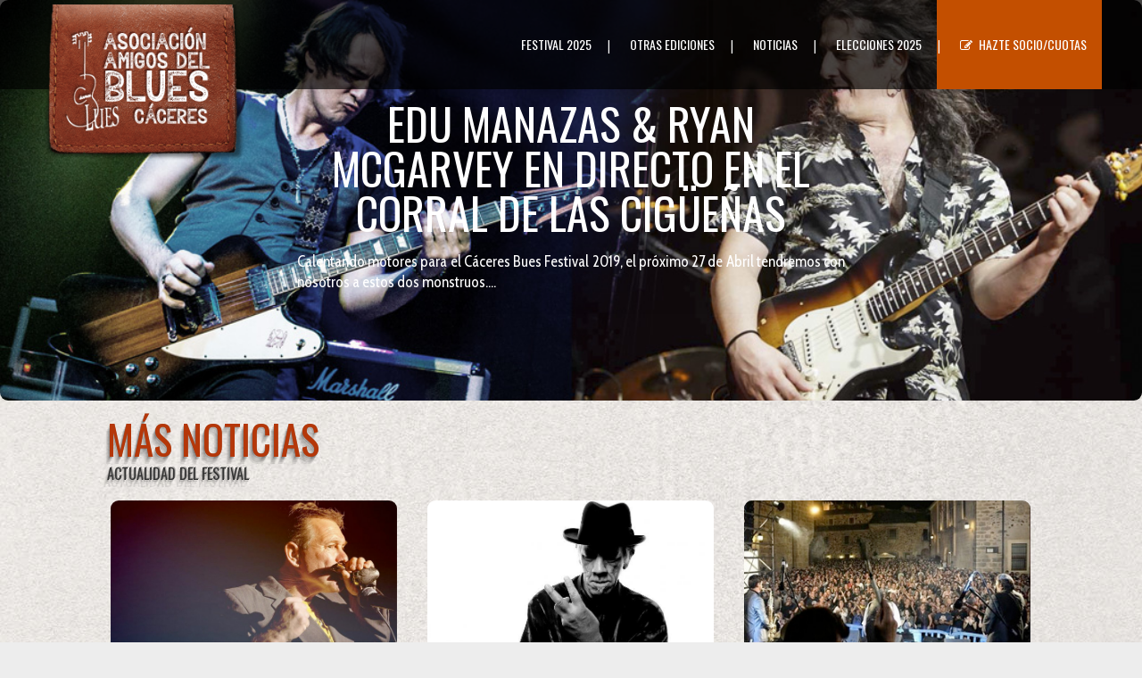

--- FILE ---
content_type: text/html; charset=UTF-8
request_url: https://caceresblues.es/home-asociacion/
body_size: 11661
content:
	<!DOCTYPE html>
<html lang="es">
<head>
	<meta charset="UTF-8" />
	
	<title>Festival Internacional de Blues de Cáceres |   HOME ASOCIACION</title>

	
							<meta name="description" content="Pagina oficial de la Asociación de Amigos del Blues de Cáceres. Organizadores del Festival Internacional de Blues de Cáceres, uno de los eventos bluseros más importantes del panorama Español.
Infórmate de el programa de la nueva edición del Festival de Blues. Bandas, Horarios, Actividades,... y hazte socio/a de la asociación.">
			
							<meta name="keywords" content="Festival, blues, caceres, amigos, asociacion, conciertos blues, concierto, blues, rock, guitarra, harmonica, swing, caceres patrimonui de la humanidad, ciudad monumental, ciudad monumental caceres, fiesta blusera, blusero,">
						<meta name="viewport" content="width=device-width,initial-scale=1,user-scalable=no">
		
	<link rel="profile" href="http://gmpg.org/xfn/11" />
	<link rel="pingback" href="https://caceresblues.es/xmlrpc.php" />
            <link rel="shortcut icon" type="image/x-icon" href="https://caceresblues.es/wp-content/themes/bridge/img/favicon.ico">
        <link rel="apple-touch-icon" href="https://caceresblues.es/wp-content/themes/bridge/img/favicon.ico"/>
    	<link href='//fonts.googleapis.com/css?family=Raleway:100,200,300,400,500,600,700,800,900,300italic,400italic,700italic|Oswald:100,200,300,400,500,600,700,800,900,300italic,400italic,700italic|Cabin+Condensed:100,200,300,400,500,600,700,800,900,300italic,400italic,700italic|Inconsolata:100,200,300,400,500,600,700,800,900,300italic,400italic,700italic|Open+Sans:100,200,300,400,500,600,700,800,900,300italic,400italic,700italic&subset=latin,latin-ext' rel='stylesheet' type='text/css'>
<script type="application/javascript">var QodeAjaxUrl = "https://caceresblues.es/wp-admin/admin-ajax.php"</script><style type="text/css" data-type="vc_custom-css">.latest_post_holder.image_on_the_left_boxed .featured .latest_post {background: transparent;}
.latest_post_holder.image_on_the_left_boxed .latest_post {background-color: transparent;}
.latest_post_holder.image_on_the_left_boxed .latest_post_text {padding: 0 0 0 180px;}
.latest_post_holder.image_on_the_left_boxed .featured .latest_post_image { padding-bottom: 0px;border-radius: 8px;}
.latest_post_holder.image_on_the_left_boxed .featured .excerpt, .latest_post_holder.image_on_the_left_boxed .featured .post_infos {margin: 10px;font-size: 20px;}
.latest_post_image {width: 60px;-webkit-box-shadow: 0px 0px 10px 0px rgba(0,0,0,0.4);-moz-box-shadow: 0px 0px 10px 0px rgba(0,0,0,0.4);box-shadow: 0px 0px 10px 0px rgba(0,0,0,0.4);border-radius: 9px;}
.latest_post_holder.image_on_the_left_boxed .latest_post_text .latest_post_title {margin: 5px 0 0 0;}
.latest_post_holder.image_on_the_left_boxed > ul > li:not(:first-child) {padding-top: 28px;border-top: 1px solid rgba(255,255,255,.5);border-bottom: 1px solid rgba(0,0,0,.0608);}


/*________/OCULTAMOS LOGO EN ESTA PAGINA/___________________
.page-id-645 .q_logo img {display: none !important}
.page-id-645 .q_logo img.mobile {display: none !important}
_______________________*/

/*________/OCULTAMOS FOOTER EN ESTA PAGINA/__________________________________________*/
.page-id-645 .footer_top_holder{display:none;}

/*________/NOTICIAS BAJO SLIDER/__________________________________________*/
.page-id-645 .qode-blog-carousel-titled {background-color: #fff0;}
.page-id-645 .qode-blog-carousel-titled .qode-bct-title-holder {display:none;}

.vc_column_container > .vc_column-inner {border-radius: 9px;}
.info_asociacion {-webkit-box-shadow: 0px 0px 30px 0px rgba(0,0,0,0.2);-moz-box-shadow: 0px 0px 30px 0px rgba(0,0,0,0.2);box-shadow: 0px 0px 30px 0px rgba(0,0,0,0.2);border-radius: 9px;}
#info_asociacion {-webkit-box-shadow: 0px 0px 30px 0px rgba(0,0,0,0.2);-moz-box-shadow: 0px 0px 30px 0px rgba(0,0,0,0.2);box-shadow: 0px 0px 30px 0px rgba(0,0,0,0.2);border-radius: 9px;}</style><style type="text/css" data-type="vc_shortcodes-custom-css">.vc_custom_1565262744916{margin-top: -160px !important;}.vc_custom_1554983972437{margin-top: 0px !important;padding-top: 20px !important;padding-right: 20px !important;padding-bottom: 20px !important;padding-left: 20px !important;}.vc_custom_1554976323245{padding-right: 20px !important;padding-bottom: 20px !important;padding-left: 20px !important;}.vc_custom_1565263048663{margin-top: 20px !important;margin-bottom: -20px !important;padding-left: 30px !important;}.vc_custom_1554971843248{padding-left: 20px !important;}.vc_custom_1554971791443{margin-right: 20px !important;padding-top: 20px !important;padding-right: 20px !important;padding-bottom: 20px !important;padding-left: 20px !important;background-color: #ffffff !important;}.vc_custom_1554971818537{padding-right: 30px !important;padding-bottom: 20px !important;padding-left: 20px !important;}.vc_custom_1555000564368{padding-bottom: 20px !important;}</style><meta name='robots' content='max-image-preview:large' />
<link rel='dns-prefetch' href='//maps.googleapis.com' />
<link rel='dns-prefetch' href='//s.w.org' />
<link rel="alternate" type="application/rss+xml" title="Festival Internacional de Blues de Cáceres &raquo; Feed" href="https://caceresblues.es/feed/" />
<link rel="alternate" type="application/rss+xml" title="Festival Internacional de Blues de Cáceres &raquo; Feed de los comentarios" href="https://caceresblues.es/comments/feed/" />
<script type="text/javascript">
window._wpemojiSettings = {"baseUrl":"https:\/\/s.w.org\/images\/core\/emoji\/14.0.0\/72x72\/","ext":".png","svgUrl":"https:\/\/s.w.org\/images\/core\/emoji\/14.0.0\/svg\/","svgExt":".svg","source":{"concatemoji":"https:\/\/caceresblues.es\/wp-includes\/js\/wp-emoji-release.min.js?ver=6.0.11"}};
/*! This file is auto-generated */
!function(e,a,t){var n,r,o,i=a.createElement("canvas"),p=i.getContext&&i.getContext("2d");function s(e,t){var a=String.fromCharCode,e=(p.clearRect(0,0,i.width,i.height),p.fillText(a.apply(this,e),0,0),i.toDataURL());return p.clearRect(0,0,i.width,i.height),p.fillText(a.apply(this,t),0,0),e===i.toDataURL()}function c(e){var t=a.createElement("script");t.src=e,t.defer=t.type="text/javascript",a.getElementsByTagName("head")[0].appendChild(t)}for(o=Array("flag","emoji"),t.supports={everything:!0,everythingExceptFlag:!0},r=0;r<o.length;r++)t.supports[o[r]]=function(e){if(!p||!p.fillText)return!1;switch(p.textBaseline="top",p.font="600 32px Arial",e){case"flag":return s([127987,65039,8205,9895,65039],[127987,65039,8203,9895,65039])?!1:!s([55356,56826,55356,56819],[55356,56826,8203,55356,56819])&&!s([55356,57332,56128,56423,56128,56418,56128,56421,56128,56430,56128,56423,56128,56447],[55356,57332,8203,56128,56423,8203,56128,56418,8203,56128,56421,8203,56128,56430,8203,56128,56423,8203,56128,56447]);case"emoji":return!s([129777,127995,8205,129778,127999],[129777,127995,8203,129778,127999])}return!1}(o[r]),t.supports.everything=t.supports.everything&&t.supports[o[r]],"flag"!==o[r]&&(t.supports.everythingExceptFlag=t.supports.everythingExceptFlag&&t.supports[o[r]]);t.supports.everythingExceptFlag=t.supports.everythingExceptFlag&&!t.supports.flag,t.DOMReady=!1,t.readyCallback=function(){t.DOMReady=!0},t.supports.everything||(n=function(){t.readyCallback()},a.addEventListener?(a.addEventListener("DOMContentLoaded",n,!1),e.addEventListener("load",n,!1)):(e.attachEvent("onload",n),a.attachEvent("onreadystatechange",function(){"complete"===a.readyState&&t.readyCallback()})),(e=t.source||{}).concatemoji?c(e.concatemoji):e.wpemoji&&e.twemoji&&(c(e.twemoji),c(e.wpemoji)))}(window,document,window._wpemojiSettings);
</script>
<style type="text/css">
img.wp-smiley,
img.emoji {
	display: inline !important;
	border: none !important;
	box-shadow: none !important;
	height: 1em !important;
	width: 1em !important;
	margin: 0 0.07em !important;
	vertical-align: -0.1em !important;
	background: none !important;
	padding: 0 !important;
}
</style>
	<link rel='stylesheet' id='bootstrap-css-css'  href='https://caceresblues.es/wp-content/plugins/wd-google-maps/css/bootstrap.css?ver=1.0.53' type='text/css' media='all' />
<link rel='stylesheet' id='frontend_main-css-css'  href='https://caceresblues.es/wp-content/plugins/wd-google-maps/css/frontend_main.css?ver=1.0.53' type='text/css' media='all' />
<link rel='stylesheet' id='wp-block-library-css'  href='https://caceresblues.es/wp-includes/css/dist/block-library/style.min.css?ver=6.0.11' type='text/css' media='all' />
<style id='global-styles-inline-css' type='text/css'>
body{--wp--preset--color--black: #000000;--wp--preset--color--cyan-bluish-gray: #abb8c3;--wp--preset--color--white: #ffffff;--wp--preset--color--pale-pink: #f78da7;--wp--preset--color--vivid-red: #cf2e2e;--wp--preset--color--luminous-vivid-orange: #ff6900;--wp--preset--color--luminous-vivid-amber: #fcb900;--wp--preset--color--light-green-cyan: #7bdcb5;--wp--preset--color--vivid-green-cyan: #00d084;--wp--preset--color--pale-cyan-blue: #8ed1fc;--wp--preset--color--vivid-cyan-blue: #0693e3;--wp--preset--color--vivid-purple: #9b51e0;--wp--preset--gradient--vivid-cyan-blue-to-vivid-purple: linear-gradient(135deg,rgba(6,147,227,1) 0%,rgb(155,81,224) 100%);--wp--preset--gradient--light-green-cyan-to-vivid-green-cyan: linear-gradient(135deg,rgb(122,220,180) 0%,rgb(0,208,130) 100%);--wp--preset--gradient--luminous-vivid-amber-to-luminous-vivid-orange: linear-gradient(135deg,rgba(252,185,0,1) 0%,rgba(255,105,0,1) 100%);--wp--preset--gradient--luminous-vivid-orange-to-vivid-red: linear-gradient(135deg,rgba(255,105,0,1) 0%,rgb(207,46,46) 100%);--wp--preset--gradient--very-light-gray-to-cyan-bluish-gray: linear-gradient(135deg,rgb(238,238,238) 0%,rgb(169,184,195) 100%);--wp--preset--gradient--cool-to-warm-spectrum: linear-gradient(135deg,rgb(74,234,220) 0%,rgb(151,120,209) 20%,rgb(207,42,186) 40%,rgb(238,44,130) 60%,rgb(251,105,98) 80%,rgb(254,248,76) 100%);--wp--preset--gradient--blush-light-purple: linear-gradient(135deg,rgb(255,206,236) 0%,rgb(152,150,240) 100%);--wp--preset--gradient--blush-bordeaux: linear-gradient(135deg,rgb(254,205,165) 0%,rgb(254,45,45) 50%,rgb(107,0,62) 100%);--wp--preset--gradient--luminous-dusk: linear-gradient(135deg,rgb(255,203,112) 0%,rgb(199,81,192) 50%,rgb(65,88,208) 100%);--wp--preset--gradient--pale-ocean: linear-gradient(135deg,rgb(255,245,203) 0%,rgb(182,227,212) 50%,rgb(51,167,181) 100%);--wp--preset--gradient--electric-grass: linear-gradient(135deg,rgb(202,248,128) 0%,rgb(113,206,126) 100%);--wp--preset--gradient--midnight: linear-gradient(135deg,rgb(2,3,129) 0%,rgb(40,116,252) 100%);--wp--preset--duotone--dark-grayscale: url('#wp-duotone-dark-grayscale');--wp--preset--duotone--grayscale: url('#wp-duotone-grayscale');--wp--preset--duotone--purple-yellow: url('#wp-duotone-purple-yellow');--wp--preset--duotone--blue-red: url('#wp-duotone-blue-red');--wp--preset--duotone--midnight: url('#wp-duotone-midnight');--wp--preset--duotone--magenta-yellow: url('#wp-duotone-magenta-yellow');--wp--preset--duotone--purple-green: url('#wp-duotone-purple-green');--wp--preset--duotone--blue-orange: url('#wp-duotone-blue-orange');--wp--preset--font-size--small: 13px;--wp--preset--font-size--medium: 20px;--wp--preset--font-size--large: 36px;--wp--preset--font-size--x-large: 42px;}.has-black-color{color: var(--wp--preset--color--black) !important;}.has-cyan-bluish-gray-color{color: var(--wp--preset--color--cyan-bluish-gray) !important;}.has-white-color{color: var(--wp--preset--color--white) !important;}.has-pale-pink-color{color: var(--wp--preset--color--pale-pink) !important;}.has-vivid-red-color{color: var(--wp--preset--color--vivid-red) !important;}.has-luminous-vivid-orange-color{color: var(--wp--preset--color--luminous-vivid-orange) !important;}.has-luminous-vivid-amber-color{color: var(--wp--preset--color--luminous-vivid-amber) !important;}.has-light-green-cyan-color{color: var(--wp--preset--color--light-green-cyan) !important;}.has-vivid-green-cyan-color{color: var(--wp--preset--color--vivid-green-cyan) !important;}.has-pale-cyan-blue-color{color: var(--wp--preset--color--pale-cyan-blue) !important;}.has-vivid-cyan-blue-color{color: var(--wp--preset--color--vivid-cyan-blue) !important;}.has-vivid-purple-color{color: var(--wp--preset--color--vivid-purple) !important;}.has-black-background-color{background-color: var(--wp--preset--color--black) !important;}.has-cyan-bluish-gray-background-color{background-color: var(--wp--preset--color--cyan-bluish-gray) !important;}.has-white-background-color{background-color: var(--wp--preset--color--white) !important;}.has-pale-pink-background-color{background-color: var(--wp--preset--color--pale-pink) !important;}.has-vivid-red-background-color{background-color: var(--wp--preset--color--vivid-red) !important;}.has-luminous-vivid-orange-background-color{background-color: var(--wp--preset--color--luminous-vivid-orange) !important;}.has-luminous-vivid-amber-background-color{background-color: var(--wp--preset--color--luminous-vivid-amber) !important;}.has-light-green-cyan-background-color{background-color: var(--wp--preset--color--light-green-cyan) !important;}.has-vivid-green-cyan-background-color{background-color: var(--wp--preset--color--vivid-green-cyan) !important;}.has-pale-cyan-blue-background-color{background-color: var(--wp--preset--color--pale-cyan-blue) !important;}.has-vivid-cyan-blue-background-color{background-color: var(--wp--preset--color--vivid-cyan-blue) !important;}.has-vivid-purple-background-color{background-color: var(--wp--preset--color--vivid-purple) !important;}.has-black-border-color{border-color: var(--wp--preset--color--black) !important;}.has-cyan-bluish-gray-border-color{border-color: var(--wp--preset--color--cyan-bluish-gray) !important;}.has-white-border-color{border-color: var(--wp--preset--color--white) !important;}.has-pale-pink-border-color{border-color: var(--wp--preset--color--pale-pink) !important;}.has-vivid-red-border-color{border-color: var(--wp--preset--color--vivid-red) !important;}.has-luminous-vivid-orange-border-color{border-color: var(--wp--preset--color--luminous-vivid-orange) !important;}.has-luminous-vivid-amber-border-color{border-color: var(--wp--preset--color--luminous-vivid-amber) !important;}.has-light-green-cyan-border-color{border-color: var(--wp--preset--color--light-green-cyan) !important;}.has-vivid-green-cyan-border-color{border-color: var(--wp--preset--color--vivid-green-cyan) !important;}.has-pale-cyan-blue-border-color{border-color: var(--wp--preset--color--pale-cyan-blue) !important;}.has-vivid-cyan-blue-border-color{border-color: var(--wp--preset--color--vivid-cyan-blue) !important;}.has-vivid-purple-border-color{border-color: var(--wp--preset--color--vivid-purple) !important;}.has-vivid-cyan-blue-to-vivid-purple-gradient-background{background: var(--wp--preset--gradient--vivid-cyan-blue-to-vivid-purple) !important;}.has-light-green-cyan-to-vivid-green-cyan-gradient-background{background: var(--wp--preset--gradient--light-green-cyan-to-vivid-green-cyan) !important;}.has-luminous-vivid-amber-to-luminous-vivid-orange-gradient-background{background: var(--wp--preset--gradient--luminous-vivid-amber-to-luminous-vivid-orange) !important;}.has-luminous-vivid-orange-to-vivid-red-gradient-background{background: var(--wp--preset--gradient--luminous-vivid-orange-to-vivid-red) !important;}.has-very-light-gray-to-cyan-bluish-gray-gradient-background{background: var(--wp--preset--gradient--very-light-gray-to-cyan-bluish-gray) !important;}.has-cool-to-warm-spectrum-gradient-background{background: var(--wp--preset--gradient--cool-to-warm-spectrum) !important;}.has-blush-light-purple-gradient-background{background: var(--wp--preset--gradient--blush-light-purple) !important;}.has-blush-bordeaux-gradient-background{background: var(--wp--preset--gradient--blush-bordeaux) !important;}.has-luminous-dusk-gradient-background{background: var(--wp--preset--gradient--luminous-dusk) !important;}.has-pale-ocean-gradient-background{background: var(--wp--preset--gradient--pale-ocean) !important;}.has-electric-grass-gradient-background{background: var(--wp--preset--gradient--electric-grass) !important;}.has-midnight-gradient-background{background: var(--wp--preset--gradient--midnight) !important;}.has-small-font-size{font-size: var(--wp--preset--font-size--small) !important;}.has-medium-font-size{font-size: var(--wp--preset--font-size--medium) !important;}.has-large-font-size{font-size: var(--wp--preset--font-size--large) !important;}.has-x-large-font-size{font-size: var(--wp--preset--font-size--x-large) !important;}
</style>
<link rel='stylesheet' id='qode_music_script-css'  href='https://caceresblues.es/wp-content/plugins/qode-music/assets/css/music.min.css?ver=6.0.11' type='text/css' media='all' />
<link rel='stylesheet' id='qode_music_responsive_script-css'  href='https://caceresblues.es/wp-content/plugins/qode-music/assets/css/music-responsive.min.css?ver=6.0.11' type='text/css' media='all' />
<link rel='stylesheet' id='rs-plugin-settings-css'  href='https://caceresblues.es/wp-content/plugins/revslider/public/assets/css/settings.css?ver=5.4.8' type='text/css' media='all' />
<style id='rs-plugin-settings-inline-css' type='text/css'>
#rs-demo-id {}
</style>
<link rel='stylesheet' id='default_style-css'  href='https://caceresblues.es/wp-content/themes/FestivalBlues/style.css?ver=6.0.11' type='text/css' media='all' />
<link rel='stylesheet' id='qode_font_awesome-css'  href='https://caceresblues.es/wp-content/themes/FestivalBlues/css/font-awesome/css/font-awesome.min.css?ver=6.0.11' type='text/css' media='all' />
<link rel='stylesheet' id='qode_font_elegant-css'  href='https://caceresblues.es/wp-content/themes/FestivalBlues/css/elegant-icons/style.min.css?ver=6.0.11' type='text/css' media='all' />
<link rel='stylesheet' id='qode_linea_icons-css'  href='https://caceresblues.es/wp-content/themes/FestivalBlues/css/linea-icons/style.css?ver=6.0.11' type='text/css' media='all' />
<link rel='stylesheet' id='qode_dripicons-css'  href='https://caceresblues.es/wp-content/themes/FestivalBlues/css/dripicons/dripicons.css?ver=6.0.11' type='text/css' media='all' />
<link rel='stylesheet' id='stylesheet-css'  href='https://caceresblues.es/wp-content/themes/FestivalBlues/css/stylesheet.min.css?ver=6.0.11' type='text/css' media='all' />
<link rel='stylesheet' id='qode_print-css'  href='https://caceresblues.es/wp-content/themes/FestivalBlues/css/print.css?ver=6.0.11' type='text/css' media='all' />
<link rel='stylesheet' id='mac_stylesheet-css'  href='https://caceresblues.es/wp-content/themes/FestivalBlues/css/mac_stylesheet.css?ver=6.0.11' type='text/css' media='all' />
<link rel='stylesheet' id='webkit-css'  href='https://caceresblues.es/wp-content/themes/FestivalBlues/css/webkit_stylesheet.css?ver=6.0.11' type='text/css' media='all' />
<link rel='stylesheet' id='style_dynamic-css'  href='https://caceresblues.es/wp-content/themes/FestivalBlues/css/style_dynamic.css?ver=1756851077' type='text/css' media='all' />
<link rel='stylesheet' id='responsive-css'  href='https://caceresblues.es/wp-content/themes/FestivalBlues/css/responsive.min.css?ver=6.0.11' type='text/css' media='all' />
<link rel='stylesheet' id='style_dynamic_responsive-css'  href='https://caceresblues.es/wp-content/themes/FestivalBlues/css/style_dynamic_responsive.css?ver=1756851077' type='text/css' media='all' />
<link rel='stylesheet' id='js_composer_front-css'  href='https://caceresblues.es/wp-content/plugins/js_composer/assets/css/js_composer.min.css?ver=6.0.5' type='text/css' media='all' />
<link rel='stylesheet' id='custom_css-css'  href='https://caceresblues.es/wp-content/themes/FestivalBlues/css/custom_css.css?ver=1756851077' type='text/css' media='all' />
<!--[if lt IE 9]>
<link rel='stylesheet' id='vc_lte_ie9-css'  href='https://caceresblues.es/wp-content/plugins/js_composer/assets/css/vc_lte_ie9.min.css?ver=6.0.5' type='text/css' media='screen' />
<![endif]-->
<script type='text/javascript' src='https://caceresblues.es/wp-includes/js/jquery/jquery.min.js?ver=3.6.0' id='jquery-core-js'></script>
<script type='text/javascript' src='https://caceresblues.es/wp-includes/js/jquery/jquery-migrate.min.js?ver=3.3.2' id='jquery-migrate-js'></script>
<script type='text/javascript' src='https://maps.googleapis.com/maps/api/js?libraries=places%2Cgeometry&#038;v=3.exp&#038;language=es&#038;key=AIzaSyCOpYiPfiKJYG2Po9vagDFgRR2gXP_aVDA&#038;ver=6.0.11' id='gmwd_map-js-js'></script>
<script type='text/javascript' src='https://caceresblues.es/wp-content/plugins/wd-google-maps/js/init_map.js?ver=1.0.53' id='frontend_init_map-js-js'></script>
<script type='text/javascript' src='https://caceresblues.es/wp-content/plugins/wd-google-maps/js/frontend_main.js?ver=1.0.53' id='frontend_main-js-js'></script>
<script type='text/javascript' src='https://caceresblues.es/wp-content/plugins/revslider/public/assets/js/jquery.themepunch.tools.min.js?ver=5.4.8' id='tp-tools-js'></script>
<script type='text/javascript' src='https://caceresblues.es/wp-content/plugins/revslider/public/assets/js/jquery.themepunch.revolution.min.js?ver=5.4.8' id='revmin-js'></script>
<link rel="https://api.w.org/" href="https://caceresblues.es/wp-json/" /><link rel="alternate" type="application/json" href="https://caceresblues.es/wp-json/wp/v2/pages/645" /><link rel="EditURI" type="application/rsd+xml" title="RSD" href="https://caceresblues.es/xmlrpc.php?rsd" />
<link rel="wlwmanifest" type="application/wlwmanifest+xml" href="https://caceresblues.es/wp-includes/wlwmanifest.xml" /> 
<meta name="generator" content="WordPress 6.0.11" />
<link rel="canonical" href="https://caceresblues.es/home-asociacion/" />
<link rel='shortlink' href='https://caceresblues.es/?p=645' />
<link rel="alternate" type="application/json+oembed" href="https://caceresblues.es/wp-json/oembed/1.0/embed?url=https%3A%2F%2Fcaceresblues.es%2Fhome-asociacion%2F" />
<link rel="alternate" type="text/xml+oembed" href="https://caceresblues.es/wp-json/oembed/1.0/embed?url=https%3A%2F%2Fcaceresblues.es%2Fhome-asociacion%2F&#038;format=xml" />
<meta name="generator" content="Powered by WPBakery Page Builder - drag and drop page builder for WordPress."/>
<meta name="generator" content="Powered by Slider Revolution 5.4.8 - responsive, Mobile-Friendly Slider Plugin for WordPress with comfortable drag and drop interface." />
<script type="text/javascript">function setREVStartSize(e){									
						try{ e.c=jQuery(e.c);var i=jQuery(window).width(),t=9999,r=0,n=0,l=0,f=0,s=0,h=0;
							if(e.responsiveLevels&&(jQuery.each(e.responsiveLevels,function(e,f){f>i&&(t=r=f,l=e),i>f&&f>r&&(r=f,n=e)}),t>r&&(l=n)),f=e.gridheight[l]||e.gridheight[0]||e.gridheight,s=e.gridwidth[l]||e.gridwidth[0]||e.gridwidth,h=i/s,h=h>1?1:h,f=Math.round(h*f),"fullscreen"==e.sliderLayout){var u=(e.c.width(),jQuery(window).height());if(void 0!=e.fullScreenOffsetContainer){var c=e.fullScreenOffsetContainer.split(",");if (c) jQuery.each(c,function(e,i){u=jQuery(i).length>0?u-jQuery(i).outerHeight(!0):u}),e.fullScreenOffset.split("%").length>1&&void 0!=e.fullScreenOffset&&e.fullScreenOffset.length>0?u-=jQuery(window).height()*parseInt(e.fullScreenOffset,0)/100:void 0!=e.fullScreenOffset&&e.fullScreenOffset.length>0&&(u-=parseInt(e.fullScreenOffset,0))}f=u}else void 0!=e.minHeight&&f<e.minHeight&&(f=e.minHeight);e.c.closest(".rev_slider_wrapper").css({height:f})					
						}catch(d){console.log("Failure at Presize of Slider:"+d)}						
					};</script>
<noscript><style> .wpb_animate_when_almost_visible { opacity: 1; }</style></noscript></head>

<body class="page-template page-template-full_width page-template-full_width-php page page-id-645 qode-music-1.0.2 ajax_updown_fade page_not_loaded  qode_grid_1300 transparent_content qode-theme-ver-16.7 qode-theme-bridge disabled_footer_top disabled_footer_bottom qode_advanced_footer_responsive_1000 wpb-js-composer js-comp-ver-6.0.5 vc_responsive" itemscope itemtype="http://schema.org/WebPage">

	<div class="ajax_loader"><div class="ajax_loader_1"><div class="ajax_loader_2"><img itemprop="image" src="https://caceresblues.es/wp-content/uploads/2018/08/Cargador-WEB2.png" alt="" /></div></div></div>
	
<div class="wrapper">
	<div class="wrapper_inner">

    
    <!-- Google Analytics start -->
        <!-- Google Analytics end -->

	<header class=" scroll_header_top_area dark fixed transparent header_style_on_scroll ajax_header_animation page_header">
	<div class="header_inner clearfix">
				<div class="header_top_bottom_holder">
			
			<div class="header_bottom clearfix" style=' background-color:rgba(2, 2, 2, 0);' >
											<div class="header_inner_left">
																	<div class="mobile_menu_button">
		<span>
			<i class="qode_icon_font_awesome fa fa-bars " ></i>		</span>
	</div>
								<div class="logo_wrapper" >
	<div class="q_logo">
		<a itemprop="url" href="https://caceresblues.es/" >
             <img itemprop="image" class="normal" src="https://caceresblues.es/wp-content/themes/FestivalBlues/img/logo.png" alt="Logo"/> 			 <img itemprop="image" class="light" src="https://caceresblues.es/wp-content/uploads/2018/08/Logo_2025.png" alt="Logo"/> 			 <img itemprop="image" class="dark" src="https://caceresblues.es/wp-content/uploads/2018/08/pestanawebasociacion.png" alt="Logo"/> 			 <img itemprop="image" class="sticky" src="https://caceresblues.es/wp-content/uploads/2018/08/Logo_2025.png" alt="Logo"/> 			 <img itemprop="image" class="mobile" src="https://caceresblues.es/wp-content/uploads/2018/08/Logo_2025.png" alt="Logo"/> 					</a>
	</div>
	</div>															</div>
															<div class="header_inner_right">
									<div class="side_menu_button_wrapper right">
																														<div class="side_menu_button">
																																											</div>
									</div>
								</div>
							
							
							<nav class="main_menu drop_down right">
								<ul id="menu-menu-principal" class=""><li id="nav-menu-item-1071" class="menu-item menu-item-type-custom menu-item-object-custom menu-item-has-children  has_sub narrow"><a href="#" class=""><i class="menu_icon blank fa"></i><span>Festival 2025<span class="underline_dash"></span></span><span class="plus"></span></a>
<div class="second"><div class="inner"><ul>
	<li id="nav-menu-item-991" class="menu-item menu-item-type-post_type menu-item-object-page "><a href="https://caceresblues.es/musicos/" class=""><i class="menu_icon blank fa"></i><span>Músicos y Bandas</span><span class="plus"></span></a></li>
	<li id="nav-menu-item-1216" class="menu-item menu-item-type-post_type menu-item-object-page "><a href="https://caceresblues.es/programa-2025/" class=""><i class="menu_icon blank fa"></i><span>Programa 2025</span><span class="plus"></span></a></li>
	<li id="nav-menu-item-990" class="menu-item menu-item-type-post_type menu-item-object-page "><a href="https://caceresblues.es/como-llegar/" class=""><i class="menu_icon blank fa"></i><span>Como llegar</span><span class="plus"></span></a></li>
	<li id="nav-menu-item-989" class="menu-item menu-item-type-post_type menu-item-object-page "><a href="https://caceresblues.es/alojamientos/" class=""><i class="menu_icon blank fa"></i><span>Alojamientos</span><span class="plus"></span></a></li>
</ul></div></div>
</li>
<li id="nav-menu-item-592" class="menu-item menu-item-type-custom menu-item-object-custom menu-item-has-children  has_sub narrow"><a href="#" class=""><i class="menu_icon blank fa"></i><span>Otras Ediciones<span class="underline_dash"></span></span><span class="plus"></span></a>
<div class="second"><div class="inner"><ul>
	<li id="nav-menu-item-1507" class="menu-item menu-item-type-post_type menu-item-object-page "><a href="https://caceresblues.es/edicion-2023/" class=""><i class="menu_icon blank fa"></i><span>Edición 2023</span><span class="plus"></span></a></li>
	<li id="nav-menu-item-1244" class="menu-item menu-item-type-post_type menu-item-object-page "><a href="https://caceresblues.es/edicion-2022/" class=""><i class="menu_icon blank fa"></i><span>Edición 2022</span><span class="plus"></span></a></li>
	<li id="nav-menu-item-1144" class="menu-item menu-item-type-post_type menu-item-object-page "><a href="https://caceresblues.es/edicion-2019/" class=""><i class="menu_icon blank fa"></i><span>Edición 2019</span><span class="plus"></span></a></li>
	<li id="nav-menu-item-873" class="menu-item menu-item-type-post_type menu-item-object-page "><a href="https://caceresblues.es/edicion-2018/" class=""><i class="menu_icon blank fa"></i><span>Edición 2018</span><span class="plus"></span></a></li>
	<li id="nav-menu-item-871" class="menu-item menu-item-type-post_type menu-item-object-page "><a href="https://caceresblues.es/edicion-2017/" class=""><i class="menu_icon blank fa"></i><span>Edición 2017</span><span class="plus"></span></a></li>
	<li id="nav-menu-item-872" class="menu-item menu-item-type-post_type menu-item-object-page "><a href="https://caceresblues.es/edicion-2017-3/" class=""><i class="menu_icon blank fa"></i><span>Edición 2016</span><span class="plus"></span></a></li>
	<li id="nav-menu-item-870" class="menu-item menu-item-type-post_type menu-item-object-page "><a href="https://caceresblues.es/edicion-2015/" class=""><i class="menu_icon blank fa"></i><span>Edición 2015</span><span class="plus"></span></a></li>
	<li id="nav-menu-item-913" class="menu-item menu-item-type-post_type menu-item-object-page "><a href="https://caceresblues.es/edicion-2014/" class=""><i class="menu_icon blank fa"></i><span>Edición 2014</span><span class="plus"></span></a></li>
	<li id="nav-menu-item-912" class="menu-item menu-item-type-post_type menu-item-object-page "><a href="https://caceresblues.es/edicion-2013/" class=""><i class="menu_icon blank fa"></i><span>Edición 2013</span><span class="plus"></span></a></li>
	<li id="nav-menu-item-911" class="menu-item menu-item-type-post_type menu-item-object-page "><a href="https://caceresblues.es/edicion-2012/" class=""><i class="menu_icon blank fa"></i><span>Edición 2012</span><span class="plus"></span></a></li>
	<li id="nav-menu-item-910" class="menu-item menu-item-type-post_type menu-item-object-page "><a href="https://caceresblues.es/edicion-2011/" class=""><i class="menu_icon blank fa"></i><span>Edición 2011</span><span class="plus"></span></a></li>
	<li id="nav-menu-item-909" class="menu-item menu-item-type-post_type menu-item-object-page "><a href="https://caceresblues.es/edicion-2010/" class=""><i class="menu_icon blank fa"></i><span>Edición 2010</span><span class="plus"></span></a></li>
</ul></div></div>
</li>
<li id="nav-menu-item-312" class="menu-item menu-item-type-post_type menu-item-object-page  narrow"><a href="https://caceresblues.es/noticias/" class=""><i class="menu_icon blank fa"></i><span>Noticias<span class="underline_dash"></span></span><span class="plus"></span></a></li>
<li id="nav-menu-item-1595" class="menu-item menu-item-type-post_type menu-item-object-page  narrow"><a href="https://caceresblues.es/elecciones-2025/" class=""><i class="menu_icon blank fa"></i><span>Elecciones 2025<span class="underline_dash"></span></span><span class="plus"></span></a></li>
<li id="nav-menu-item-311" class="menu-socio menu-item menu-item-type-post_type menu-item-object-page  narrow"><a href="https://caceresblues.es/hazte-socio/" class=""><i class="menu_icon fa-pencil-square-o fa"></i><span>Hazte socio/cuotas<span class="underline_dash"></span></span><span class="plus"></span></a></li>
</ul>							</nav>
														<nav class="mobile_menu">
	<ul id="menu-menu-principal-1" class=""><li id="mobile-menu-item-1071" class="menu-item menu-item-type-custom menu-item-object-custom menu-item-has-children  has_sub"><a href="#" class=""><span>Festival 2025</span></a><span class="mobile_arrow"><i class="fa fa-angle-right"></i><i class="fa fa-angle-down"></i></span>
<ul class="sub_menu">
	<li id="mobile-menu-item-991" class="menu-item menu-item-type-post_type menu-item-object-page "><a href="https://caceresblues.es/musicos/" class=""><span>Músicos y Bandas</span></a><span class="mobile_arrow"><i class="fa fa-angle-right"></i><i class="fa fa-angle-down"></i></span></li>
	<li id="mobile-menu-item-1216" class="menu-item menu-item-type-post_type menu-item-object-page "><a href="https://caceresblues.es/programa-2025/" class=""><span>Programa 2025</span></a><span class="mobile_arrow"><i class="fa fa-angle-right"></i><i class="fa fa-angle-down"></i></span></li>
	<li id="mobile-menu-item-990" class="menu-item menu-item-type-post_type menu-item-object-page "><a href="https://caceresblues.es/como-llegar/" class=""><span>Como llegar</span></a><span class="mobile_arrow"><i class="fa fa-angle-right"></i><i class="fa fa-angle-down"></i></span></li>
	<li id="mobile-menu-item-989" class="menu-item menu-item-type-post_type menu-item-object-page "><a href="https://caceresblues.es/alojamientos/" class=""><span>Alojamientos</span></a><span class="mobile_arrow"><i class="fa fa-angle-right"></i><i class="fa fa-angle-down"></i></span></li>
</ul>
</li>
<li id="mobile-menu-item-592" class="menu-item menu-item-type-custom menu-item-object-custom menu-item-has-children  has_sub"><a href="#" class=""><span>Otras Ediciones</span></a><span class="mobile_arrow"><i class="fa fa-angle-right"></i><i class="fa fa-angle-down"></i></span>
<ul class="sub_menu">
	<li id="mobile-menu-item-1507" class="menu-item menu-item-type-post_type menu-item-object-page "><a href="https://caceresblues.es/edicion-2023/" class=""><span>Edición 2023</span></a><span class="mobile_arrow"><i class="fa fa-angle-right"></i><i class="fa fa-angle-down"></i></span></li>
	<li id="mobile-menu-item-1244" class="menu-item menu-item-type-post_type menu-item-object-page "><a href="https://caceresblues.es/edicion-2022/" class=""><span>Edición 2022</span></a><span class="mobile_arrow"><i class="fa fa-angle-right"></i><i class="fa fa-angle-down"></i></span></li>
	<li id="mobile-menu-item-1144" class="menu-item menu-item-type-post_type menu-item-object-page "><a href="https://caceresblues.es/edicion-2019/" class=""><span>Edición 2019</span></a><span class="mobile_arrow"><i class="fa fa-angle-right"></i><i class="fa fa-angle-down"></i></span></li>
	<li id="mobile-menu-item-873" class="menu-item menu-item-type-post_type menu-item-object-page "><a href="https://caceresblues.es/edicion-2018/" class=""><span>Edición 2018</span></a><span class="mobile_arrow"><i class="fa fa-angle-right"></i><i class="fa fa-angle-down"></i></span></li>
	<li id="mobile-menu-item-871" class="menu-item menu-item-type-post_type menu-item-object-page "><a href="https://caceresblues.es/edicion-2017/" class=""><span>Edición 2017</span></a><span class="mobile_arrow"><i class="fa fa-angle-right"></i><i class="fa fa-angle-down"></i></span></li>
	<li id="mobile-menu-item-872" class="menu-item menu-item-type-post_type menu-item-object-page "><a href="https://caceresblues.es/edicion-2017-3/" class=""><span>Edición 2016</span></a><span class="mobile_arrow"><i class="fa fa-angle-right"></i><i class="fa fa-angle-down"></i></span></li>
	<li id="mobile-menu-item-870" class="menu-item menu-item-type-post_type menu-item-object-page "><a href="https://caceresblues.es/edicion-2015/" class=""><span>Edición 2015</span></a><span class="mobile_arrow"><i class="fa fa-angle-right"></i><i class="fa fa-angle-down"></i></span></li>
	<li id="mobile-menu-item-913" class="menu-item menu-item-type-post_type menu-item-object-page "><a href="https://caceresblues.es/edicion-2014/" class=""><span>Edición 2014</span></a><span class="mobile_arrow"><i class="fa fa-angle-right"></i><i class="fa fa-angle-down"></i></span></li>
	<li id="mobile-menu-item-912" class="menu-item menu-item-type-post_type menu-item-object-page "><a href="https://caceresblues.es/edicion-2013/" class=""><span>Edición 2013</span></a><span class="mobile_arrow"><i class="fa fa-angle-right"></i><i class="fa fa-angle-down"></i></span></li>
	<li id="mobile-menu-item-911" class="menu-item menu-item-type-post_type menu-item-object-page "><a href="https://caceresblues.es/edicion-2012/" class=""><span>Edición 2012</span></a><span class="mobile_arrow"><i class="fa fa-angle-right"></i><i class="fa fa-angle-down"></i></span></li>
	<li id="mobile-menu-item-910" class="menu-item menu-item-type-post_type menu-item-object-page "><a href="https://caceresblues.es/edicion-2011/" class=""><span>Edición 2011</span></a><span class="mobile_arrow"><i class="fa fa-angle-right"></i><i class="fa fa-angle-down"></i></span></li>
	<li id="mobile-menu-item-909" class="menu-item menu-item-type-post_type menu-item-object-page "><a href="https://caceresblues.es/edicion-2010/" class=""><span>Edición 2010</span></a><span class="mobile_arrow"><i class="fa fa-angle-right"></i><i class="fa fa-angle-down"></i></span></li>
</ul>
</li>
<li id="mobile-menu-item-312" class="menu-item menu-item-type-post_type menu-item-object-page "><a href="https://caceresblues.es/noticias/" class=""><span>Noticias</span></a><span class="mobile_arrow"><i class="fa fa-angle-right"></i><i class="fa fa-angle-down"></i></span></li>
<li id="mobile-menu-item-1595" class="menu-item menu-item-type-post_type menu-item-object-page "><a href="https://caceresblues.es/elecciones-2025/" class=""><span>Elecciones 2025</span></a><span class="mobile_arrow"><i class="fa fa-angle-right"></i><i class="fa fa-angle-down"></i></span></li>
<li id="mobile-menu-item-311" class="menu-socio menu-item menu-item-type-post_type menu-item-object-page "><a href="https://caceresblues.es/hazte-socio/" class=""><span>Hazte socio/cuotas</span></a><span class="mobile_arrow"><i class="fa fa-angle-right"></i><i class="fa fa-angle-down"></i></span></li>
</ul></nav>											</div>
			</div>
		</div>
</header>	<a id="back_to_top" href="#">
        <span class="fa-stack">
            <i class="qode_icon_font_awesome fa fa-arrow-up " ></i>        </span>
	</a>
	
	
    
    
    <div class="content ">
            <div class="meta">

            
        <div class="seo_title">Festival Internacional de Blues de Cáceres |   HOME ASOCIACION</div>

        


                            <div class="seo_description">Pagina oficial de la Asociación de Amigos del Blues de Cáceres. Organizadores del Festival Internacional de Blues de Cáceres, uno de los eventos bluseros más importantes del panorama Español.
Infórmate de el programa de la nueva edición del Festival de Blues. Bandas, Horarios, Actividades,... y hazte socio/a de la asociación.</div>
                                        <div class="seo_keywords">Festival, blues, caceres, amigos, asociacion, conciertos blues, concierto, blues, rock, guitarra, harmonica, swing, caceres patrimonui de la humanidad, ciudad monumental, ciudad monumental caceres, fiesta blusera, blusero,</div>
            
            <span id="qode_page_id">645</span>
            <div class="body_classes">page-template,page-template-full_width,page-template-full_width-php,page,page-id-645,qode-music-1.0.2,ajax_updown_fade,page_not_loaded,,qode_grid_1300,transparent_content,qode-theme-ver-16.7,qode-theme-bridge,disabled_footer_top,disabled_footer_bottom,qode_advanced_footer_responsive_1000,wpb-js-composer js-comp-ver-6.0.5,vc_responsive</div>
        </div>
        <div class="content_inner  ">
    <style type="text/css" data-type="vc_shortcodes-custom-css-645">.vc_custom_1565262744916{margin-top: -160px !important;}.vc_custom_1554983972437{margin-top: 0px !important;padding-top: 20px !important;padding-right: 20px !important;padding-bottom: 20px !important;padding-left: 20px !important;}.vc_custom_1554976323245{padding-right: 20px !important;padding-bottom: 20px !important;padding-left: 20px !important;}.vc_custom_1565263048663{margin-top: 20px !important;margin-bottom: -20px !important;padding-left: 30px !important;}.vc_custom_1554971843248{padding-left: 20px !important;}.vc_custom_1554971791443{margin-right: 20px !important;padding-top: 20px !important;padding-right: 20px !important;padding-bottom: 20px !important;padding-left: 20px !important;background-color: #ffffff !important;}.vc_custom_1554971818537{padding-right: 30px !important;padding-bottom: 20px !important;padding-left: 20px !important;}.vc_custom_1555000564368{padding-bottom: 20px !important;}</style><style type="text/css" data-type="vc_custom-css-645">.latest_post_holder.image_on_the_left_boxed .featured .latest_post {background: transparent;}
.latest_post_holder.image_on_the_left_boxed .latest_post {background-color: transparent;}
.latest_post_holder.image_on_the_left_boxed .latest_post_text {padding: 0 0 0 180px;}
.latest_post_holder.image_on_the_left_boxed .featured .latest_post_image { padding-bottom: 0px;border-radius: 8px;}
.latest_post_holder.image_on_the_left_boxed .featured .excerpt, .latest_post_holder.image_on_the_left_boxed .featured .post_infos {margin: 10px;font-size: 20px;}
.latest_post_image {width: 60px;-webkit-box-shadow: 0px 0px 10px 0px rgba(0,0,0,0.4);-moz-box-shadow: 0px 0px 10px 0px rgba(0,0,0,0.4);box-shadow: 0px 0px 10px 0px rgba(0,0,0,0.4);border-radius: 9px;}
.latest_post_holder.image_on_the_left_boxed .latest_post_text .latest_post_title {margin: 5px 0 0 0;}
.latest_post_holder.image_on_the_left_boxed > ul > li:not(:first-child) {padding-top: 28px;border-top: 1px solid rgba(255,255,255,.5);border-bottom: 1px solid rgba(0,0,0,.0608);}


/*________/OCULTAMOS LOGO EN ESTA PAGINA/___________________
.page-id-645 .q_logo img {display: none !important}
.page-id-645 .q_logo img.mobile {display: none !important}
_______________________*/

/*________/OCULTAMOS FOOTER EN ESTA PAGINA/__________________________________________*/
.page-id-645 .footer_top_holder{display:none;}

/*________/NOTICIAS BAJO SLIDER/__________________________________________*/
.page-id-645 .qode-blog-carousel-titled {background-color: #fff0;}
.page-id-645 .qode-blog-carousel-titled .qode-bct-title-holder {display:none;}

.vc_column_container > .vc_column-inner {border-radius: 9px;}
.info_asociacion {-webkit-box-shadow: 0px 0px 30px 0px rgba(0,0,0,0.2);-moz-box-shadow: 0px 0px 30px 0px rgba(0,0,0,0.2);box-shadow: 0px 0px 30px 0px rgba(0,0,0,0.2);border-radius: 9px;}
#info_asociacion {-webkit-box-shadow: 0px 0px 30px 0px rgba(0,0,0,0.2);-moz-box-shadow: 0px 0px 30px 0px rgba(0,0,0,0.2);box-shadow: 0px 0px 30px 0px rgba(0,0,0,0.2);border-radius: 9px;}</style><style type="text/css" id="stylesheet-inline-css-645">   .page-id-645.disabled_footer_top .footer_top_holder, .page-id-645.disabled_footer_bottom .footer_bottom_holder { display: none;}

</style>						<div class="title_outer title_without_animation"    data-height="160">
		<div class="title title_size_large  position_center " style="height:160px;">
			<div class="image not_responsive"></div>
										<div class="title_holder"  >
					<div class="container">
						<div class="container_inner clearfix">
								<div class="title_subtitle_holder" >
                                                                																		<h1 ><span>HOME ASOCIACION</span></h1>
																	
																										                                                            </div>
						</div>
					</div>
				</div>
								</div>
			</div>
			<div class="full_width">
	<div class="full_width_inner" >
										<div      class="vc_row wpb_row section vc_row-fluid  vc_custom_1565262744916 full_screen_section" style=' text-align:left;'><div class=" full_section_inner clearfix"><div class="wpb_column vc_column_container vc_col-sm-12"><div class="vc_column-inner"><div class="wpb_wrapper"><div class='blog_slider_holder clearfix '><div class='blog_slider simple_slider' data-auto_start='false'><ul class='blog_slides'><li class="item"><div class = "blog_post_holder"><div class = "blog_image_holder"><span class = "image"><img width="1033" height="365" src="https://caceresblues.es/wp-content/uploads/2019/04/ryan_edu.jpg" class="attachment-full size-full wp-post-image" alt="" loading="lazy" srcset="https://caceresblues.es/wp-content/uploads/2019/04/ryan_edu.jpg 1033w, https://caceresblues.es/wp-content/uploads/2019/04/ryan_edu-300x106.jpg 300w, https://caceresblues.es/wp-content/uploads/2019/04/ryan_edu-768x271.jpg 768w, https://caceresblues.es/wp-content/uploads/2019/04/ryan_edu-1024x362.jpg 1024w, https://caceresblues.es/wp-content/uploads/2019/04/ryan_edu-700x247.jpg 700w" sizes="(max-width: 1033px) 100vw, 1033px" /></span></div><div class = "blog_text_wrapper"><div class = "blog_text_holder_outer"><div class = "blog_text_holder_inner"><div class = "blog_text_holder_inner2"style="background-color:rgba(0,0,0,0.01);"><h6 itemprop="name" class= "blog_slider_simple_title entry_title" ><a itemprop="url" href="https://caceresblues.es/698-2/" >Edu Manazas &#038; Ryan McGarvey en directo en El Corral de las Cigüeñas</a></h6><p itemprop="description" class = "blog_slider_simple_excerpt" style= "color: #ffffff;">Calentando motores para el Cáceres Bues Festival 2019, el próximo 27 de Abril tendremos con nosotros a estos dos monstruos....</p></div></div></div></div></div></li></ul></div></div></div></div></div></div></div><div      class="vc_row wpb_row section vc_row-fluid  grid_section" style=' text-align:left;'><div class=" section_inner clearfix"><div class='section_inner_margin clearfix'><div class="wpb_column vc_column_container vc_col-sm-12"><div class="vc_column-inner"><div class="wpb_wrapper">
	<div class="wpb_text_column wpb_content_element  vc_custom_1565263048663">
		<div class="wpb_wrapper">
			<h1><span style="color: #b53709;">Más noticias</span></h1>
<h3><span style="color: #333333;">Actualidad del festival</span></h3>

		</div> 
	</div> <div class="qode-blog-carousel-titled" data-posts-shown="3">
	<div class="qode-bct-title-holder" style="background-color:#000000;color:#212121">
		<a class="qode-bct-caroufredsel-prev" href="#">
			<span class="qode-bct-caroufredsel-nav-inner">
				<span class="qode-bct-caroufredsel-nav-icon-holder">
					<span class="arrow_carrot-left"></span>
				</span>
			</span>
		</a>
								<h4>
						Más noticias					</h4>
				<a class="qode-bct-caroufredsel-next" href="#">
		<span class="qode-bct-caroufredsel-nav-inner">
			<span class="qode-bct-caroufredsel-nav-icon-holder">
				<span class="arrow_carrot-right"></span>
			</span>
		</span>
	</a>
	</div>
			<div class="qode-bct-posts-holder">
		<div class="qode-bct-posts">
												<div class="qode-bct-post">
													<div class="qode-bct-post-image">
								<a href="https://caceresblues.es/the-best-night-in-baltimore/" itemprop="url">
									<img width="705" height="435" src="https://caceresblues.es/wp-content/uploads/2018/09/n2.jpg" class="attachment-portfolio-landscape size-portfolio-landscape wp-post-image" alt="" srcset="https://caceresblues.es/wp-content/uploads/2018/09/n2.jpg 705w, https://caceresblues.es/wp-content/uploads/2018/09/n2-300x185.jpg 300w, https://caceresblues.es/wp-content/uploads/2018/09/n2-700x432.jpg 700w" sizes="(max-width: 705px) 100vw, 705px" />								</a>
							</div>
												<div class="qode-bct-post-text">
							<h5 class="qode-bct-post-title entry_title" itemprop="name">
								<a href="https://caceresblues.es/the-best-night-in-baltimore/" itemprop="url">Little Mike &#038; the Tornadoes actuarán en El Corral de las Cigüeñas</a>
							</h5>
														<p itemprop="description" class = "qode-bct-post-excerpt"> Little Mike &amp; The Tornadoes harán de maestros de ceremonias de esta nueva edición del Festival Internacional de Blues de...</p>
							<div class="qode-bct-post-date entry_date updated" itemprop="dateCreated">
								10 septiembre, 2018								<meta itemprop="interactionCount" content="UserComments: 0"/>
							</div>
						</div>
					</div>
												<div class="qode-bct-post">
													<div class="qode-bct-post-image">
								<a href="https://caceresblues.es/the-best-night-in-new-york/" itemprop="url">
									<img width="705" height="435" src="https://caceresblues.es/wp-content/uploads/2018/04/40847106_2373666879340774_5179488748022267904_n.jpg" class="attachment-portfolio-landscape size-portfolio-landscape wp-post-image" alt="" loading="lazy" srcset="https://caceresblues.es/wp-content/uploads/2018/04/40847106_2373666879340774_5179488748022267904_n.jpg 705w, https://caceresblues.es/wp-content/uploads/2018/04/40847106_2373666879340774_5179488748022267904_n-300x185.jpg 300w, https://caceresblues.es/wp-content/uploads/2018/04/40847106_2373666879340774_5179488748022267904_n-700x432.jpg 700w" sizes="(max-width: 705px) 100vw, 705px" />								</a>
							</div>
												<div class="qode-bct-post-text">
							<h5 class="qode-bct-post-title entry_title" itemprop="name">
								<a href="https://caceresblues.es/the-best-night-in-new-york/" itemprop="url">Una apuesta por la Calidad</a>
							</h5>
														<p itemprop="description" class = "qode-bct-post-excerpt"> CÁCERES BLUES FESTIVAL Una apuesta por la Calidad. Desde la organización se ha hecho un gran esfuerzo por aumentar el númer...</p>
							<div class="qode-bct-post-date entry_date updated" itemprop="dateCreated">
								1 septiembre, 2018								<meta itemprop="interactionCount" content="UserComments: 0"/>
							</div>
						</div>
					</div>
												<div class="qode-bct-post">
													<div class="qode-bct-post-image">
								<a href="https://caceresblues.es/the-best-night-in-detroit/" itemprop="url">
									<img width="705" height="435" src="https://caceresblues.es/wp-content/uploads/2018/09/n1.jpg" class="attachment-portfolio-landscape size-portfolio-landscape wp-post-image" alt="" loading="lazy" srcset="https://caceresblues.es/wp-content/uploads/2018/09/n1.jpg 705w, https://caceresblues.es/wp-content/uploads/2018/09/n1-300x185.jpg 300w, https://caceresblues.es/wp-content/uploads/2018/09/n1-700x432.jpg 700w" sizes="(max-width: 705px) 100vw, 705px" />								</a>
							</div>
												<div class="qode-bct-post-text">
							<h5 class="qode-bct-post-title entry_title" itemprop="name">
								<a href="https://caceresblues.es/the-best-night-in-detroit/" itemprop="url">Por un festival cívico, sin vidrio y basuras</a>
							</h5>
														<p itemprop="description" class = "qode-bct-post-excerpt"> Ya sabéis el Cáceres Blues Festival es un festival gratuito y de calidad. Vamos a ser cívicos: nada de vidrio ni objetos pe...</p>
							<div class="qode-bct-post-date entry_date updated" itemprop="dateCreated">
								30 agosto, 2018								<meta itemprop="interactionCount" content="UserComments: 0"/>
							</div>
						</div>
					</div>
					</div>
		</div>
	</div></div></div></div></div></div></div><div      class="vc_row wpb_row section vc_row-fluid  vc_custom_1554983972437 grid_section" style=' text-align:left;'><div class=" section_inner clearfix"><div class='section_inner_margin clearfix'><div class="wpb_column vc_column_container vc_col-sm-12"><div class="vc_column-inner"><div class="wpb_wrapper">
	<div class="wpb_text_column wpb_content_element  vc_custom_1554971843248">
		<div class="wpb_wrapper">
			<h1><span style="color: #b53709;">Asociación Amigos del Blues</span></h1>
<h3><span style="color: #333333;">Cáceres</span></h3>

		</div> 
	</div> </div></div></div></div></div></div><div      class="vc_row wpb_row section vc_row-fluid  vc_custom_1554976323245 grid_section" style=' text-align:left;'><div class=" section_inner clearfix"><div class='section_inner_margin clearfix'><div class="wpb_column vc_column_container vc_col-sm-8"><div class="vc_column-inner"><div class="wpb_wrapper">
	<div class="wpb_text_column wpb_content_element  vc_custom_1554971818537">
		<div class="wpb_wrapper">
			<p style="text-align: justify;">Como consecuencia de la inquietud de un grupo de personas amantes de esta música y existiendo en este momento un vacío en el espacio musical cacereño respecto a este género, se crea la Asociación de Amigos del Blues de Cáceres.</p>
<p style="text-align: justify;">Esta asociación tiene carácter exclusivamente cultural y está constituida sin ánimo de lucro. Todos sus beneficios se destinarán a la promoción musical en particular y de la cultura en general, teniendo por tanto un espíritu claramente altruista.</p>
<p style="text-align: justify;">El objetivo principal es difundir el Blues, raíz de otros muchos estilos musicales, en una ciudad íntimamente ligada a la cultura. La Asociación pretende contribuir al desarrollo de la ciudad, tanto en el mundo de la cultura musical, al complementar a éste en sus distintas facetas (música, cine, fotografía, literatura, etc.), como en dar a conocer la ciudad al resto del mundo, pues con sus actividades pretende atraer a personas de otros lugares. Por otro lado, al desarrollarse todas las actividades en distintos espacios públicos de Cáceres, se fomentará la implicación y la participación de las diferentes instituciones públicas y de buena parte del sector privado. Todo ello ayudará sin duda a hacer de Cáceres una ciudad más cultural, si cabe.</p>

		</div> 
	</div> <div class="separator  small left  " style=""></div>
</div></div></div><div class="info_asociacion wpb_column vc_column_container vc_col-sm-4 vc_col-has-fill" id="info_asociacion"><div class="vc_column-inner vc_custom_1554971791443"><div class="wpb_wrapper">
	<div class="wpb_text_column wpb_content_element  vc_custom_1555000564368">
		<div class="wpb_wrapper">
			<h3><span style="color: #333333;">Asociación de Amigos del Blues de Cáceres</span></h3>
<p>C/ Cuesta de Aldana, nº 6<br />
10003 Cáceres</p>
<p style="text-align: left;">También puede hacerlo por correo electrónico a: <strong><a href="mailto:caceresblues@gmail.com">caceresblues@gmail.com</a></strong>.<br />
Si deseas hacer alguna sugerencia sobre la página web, debes dirigirte a: <a href="mailto:webmastercaceresblues@gmail.com"><strong>webmastercaceresblues@gmail.com</strong></a>.</p>

		</div> 
	</div> <a  itemprop="url" href="https://caceresblues.es/hazte-socio/" target="_self" data-hover-background-color=#b54029 data-hover-color=#ffffff class="qbutton  small center default  qode-button-shadow" style="color: #ffffff; border-color: rgba(0,0,0,0.01); border-radius: 6px;-moz-border-radius: 6px;-webkit-border-radius: 6px; background-color: #d68931;">Hazte socio<i class="qodef-icon-dripicons dripicon dripicons-document qode_button_icon_element" style="" ></i></a></div></div></div></div></div></div><div      class="vc_row wpb_row section vc_row-fluid  full_screen_section" style=' text-align:left;'><div class=" full_section_inner clearfix"><div class="wpb_column vc_column_container vc_col-sm-12"><div class="vc_column-inner"><div class="wpb_wrapper">
	<div class="wpb_single_image wpb_content_element vc_align_center">
		<div class="wpb_wrapper">
			
			<div class="vc_single_image-wrapper   vc_box_border_grey"></div>
		</div>
	</div>
</div></div></div></div></div>
										 
												</div>
	</div>
				
	</div>
</div>



	<footer >
		<div class="footer_inner clearfix">
				<div class="footer_top_holder">
            			<div class="footer_top">
								<div class="container">
					<div class="container_inner">
										<div id="block-3" class="widget widget_block widget_media_image">
<figure class="wp-block-image size-large"><img loading="lazy" width="1024" height="65" src="https://caceresblues.es/wp-content/uploads/2018/08/Footer-1024x65.jpg" alt="" class="wp-image-1474" srcset="https://caceresblues.es/wp-content/uploads/2018/08/Footer-1024x65.jpg 1024w, https://caceresblues.es/wp-content/uploads/2018/08/Footer-300x19.jpg 300w, https://caceresblues.es/wp-content/uploads/2018/08/Footer-768x49.jpg 768w, https://caceresblues.es/wp-content/uploads/2018/08/Footer-700x44.jpg 700w, https://caceresblues.es/wp-content/uploads/2018/08/Footer.jpg 1276w" sizes="(max-width: 1024px) 100vw, 1024px" /></figure>
</div><div id="block-4" class="widget widget_block widget_media_image"><div class="wp-block-image">
<figure class="aligncenter size-full"><a href="https://www.ochoimedio.com" target="_blank" rel=" noreferrer noopener"><img loading="lazy" width="122" height="26" src="https://caceresblues.es/wp-content/uploads/2018/08/8m_link.png" alt="" class="wp-image-566"/></a></figure></div></div>									</div>
				</div>
							</div>
					</div>
							<div class="footer_bottom_holder">
                									<div class="footer_bottom">
							</div>
								</div>
				</div>
	</footer>
		
</div>
</div>
<script type='text/javascript' id='qode-like-js-extra'>
/* <![CDATA[ */
var qodeLike = {"ajaxurl":"https:\/\/caceresblues.es\/wp-admin\/admin-ajax.php"};
/* ]]> */
</script>
<script type='text/javascript' src='https://caceresblues.es/wp-content/themes/FestivalBlues/js/plugins/qode-like.min.js?ver=6.0.11' id='qode-like-js'></script>
<script type='text/javascript' src='https://caceresblues.es/wp-includes/js/jquery/ui/core.min.js?ver=1.13.1' id='jquery-ui-core-js'></script>
<script type='text/javascript' src='https://caceresblues.es/wp-includes/js/jquery/ui/accordion.min.js?ver=1.13.1' id='jquery-ui-accordion-js'></script>
<script type='text/javascript' src='https://caceresblues.es/wp-includes/js/jquery/ui/menu.min.js?ver=1.13.1' id='jquery-ui-menu-js'></script>
<script type='text/javascript' src='https://caceresblues.es/wp-includes/js/dist/vendor/regenerator-runtime.min.js?ver=0.13.9' id='regenerator-runtime-js'></script>
<script type='text/javascript' src='https://caceresblues.es/wp-includes/js/dist/vendor/wp-polyfill.min.js?ver=3.15.0' id='wp-polyfill-js'></script>
<script type='text/javascript' src='https://caceresblues.es/wp-includes/js/dist/dom-ready.min.js?ver=d996b53411d1533a84951212ab6ac4ff' id='wp-dom-ready-js'></script>
<script type='text/javascript' src='https://caceresblues.es/wp-includes/js/dist/hooks.min.js?ver=c6d64f2cb8f5c6bb49caca37f8828ce3' id='wp-hooks-js'></script>
<script type='text/javascript' src='https://caceresblues.es/wp-includes/js/dist/i18n.min.js?ver=ebee46757c6a411e38fd079a7ac71d94' id='wp-i18n-js'></script>
<script type='text/javascript' id='wp-i18n-js-after'>
wp.i18n.setLocaleData( { 'text direction\u0004ltr': [ 'ltr' ] } );
</script>
<script type='text/javascript' id='wp-a11y-js-translations'>
( function( domain, translations ) {
	var localeData = translations.locale_data[ domain ] || translations.locale_data.messages;
	localeData[""].domain = domain;
	wp.i18n.setLocaleData( localeData, domain );
} )( "default", {"translation-revision-date":"2025-01-18 13:17:11+0000","generator":"GlotPress\/4.0.1","domain":"messages","locale_data":{"messages":{"":{"domain":"messages","plural-forms":"nplurals=2; plural=n != 1;","lang":"es"},"Notifications":["Avisos"]}},"comment":{"reference":"wp-includes\/js\/dist\/a11y.js"}} );
</script>
<script type='text/javascript' src='https://caceresblues.es/wp-includes/js/dist/a11y.min.js?ver=a38319d7ba46c6e60f7f9d4c371222c5' id='wp-a11y-js'></script>
<script type='text/javascript' id='jquery-ui-autocomplete-js-extra'>
/* <![CDATA[ */
var uiAutocompleteL10n = {"noResults":"No se han encontrado resultados.","oneResult":"1 resultado encontrado. Utiliza las teclas de flecha arriba y abajo para navegar.","manyResults":"%d resultados encontrados. Utiliza las teclas arriba y abajo para navegar.","itemSelected":"Elemento seleccionado."};
/* ]]> */
</script>
<script type='text/javascript' src='https://caceresblues.es/wp-includes/js/jquery/ui/autocomplete.min.js?ver=1.13.1' id='jquery-ui-autocomplete-js'></script>
<script type='text/javascript' src='https://caceresblues.es/wp-includes/js/jquery/ui/controlgroup.min.js?ver=1.13.1' id='jquery-ui-controlgroup-js'></script>
<script type='text/javascript' src='https://caceresblues.es/wp-includes/js/jquery/ui/checkboxradio.min.js?ver=1.13.1' id='jquery-ui-checkboxradio-js'></script>
<script type='text/javascript' src='https://caceresblues.es/wp-includes/js/jquery/ui/button.min.js?ver=1.13.1' id='jquery-ui-button-js'></script>
<script type='text/javascript' src='https://caceresblues.es/wp-includes/js/jquery/ui/datepicker.min.js?ver=1.13.1' id='jquery-ui-datepicker-js'></script>
<script type='text/javascript' id='jquery-ui-datepicker-js-after'>
jQuery(function(jQuery){jQuery.datepicker.setDefaults({"closeText":"Cerrar","currentText":"Hoy","monthNames":["enero","febrero","marzo","abril","mayo","junio","julio","agosto","septiembre","octubre","noviembre","diciembre"],"monthNamesShort":["Ene","Feb","Mar","Abr","May","Jun","Jul","Ago","Sep","Oct","Nov","Dic"],"nextText":"Siguiente","prevText":"Anterior","dayNames":["domingo","lunes","martes","mi\u00e9rcoles","jueves","viernes","s\u00e1bado"],"dayNamesShort":["Dom","Lun","Mar","Mi\u00e9","Jue","Vie","S\u00e1b"],"dayNamesMin":["D","L","M","X","J","V","S"],"dateFormat":"d MM, yy","firstDay":1,"isRTL":false});});
</script>
<script type='text/javascript' src='https://caceresblues.es/wp-includes/js/jquery/ui/mouse.min.js?ver=1.13.1' id='jquery-ui-mouse-js'></script>
<script type='text/javascript' src='https://caceresblues.es/wp-includes/js/jquery/ui/resizable.min.js?ver=1.13.1' id='jquery-ui-resizable-js'></script>
<script type='text/javascript' src='https://caceresblues.es/wp-includes/js/jquery/ui/draggable.min.js?ver=1.13.1' id='jquery-ui-draggable-js'></script>
<script type='text/javascript' src='https://caceresblues.es/wp-includes/js/jquery/ui/dialog.min.js?ver=1.13.1' id='jquery-ui-dialog-js'></script>
<script type='text/javascript' src='https://caceresblues.es/wp-includes/js/jquery/ui/droppable.min.js?ver=1.13.1' id='jquery-ui-droppable-js'></script>
<script type='text/javascript' src='https://caceresblues.es/wp-includes/js/jquery/ui/progressbar.min.js?ver=1.13.1' id='jquery-ui-progressbar-js'></script>
<script type='text/javascript' src='https://caceresblues.es/wp-includes/js/jquery/ui/selectable.min.js?ver=1.13.1' id='jquery-ui-selectable-js'></script>
<script type='text/javascript' src='https://caceresblues.es/wp-includes/js/jquery/ui/sortable.min.js?ver=1.13.1' id='jquery-ui-sortable-js'></script>
<script type='text/javascript' src='https://caceresblues.es/wp-includes/js/jquery/ui/slider.min.js?ver=1.13.1' id='jquery-ui-slider-js'></script>
<script type='text/javascript' src='https://caceresblues.es/wp-includes/js/jquery/ui/spinner.min.js?ver=1.13.1' id='jquery-ui-spinner-js'></script>
<script type='text/javascript' src='https://caceresblues.es/wp-includes/js/jquery/ui/tooltip.min.js?ver=1.13.1' id='jquery-ui-tooltip-js'></script>
<script type='text/javascript' src='https://caceresblues.es/wp-includes/js/jquery/ui/tabs.min.js?ver=1.13.1' id='jquery-ui-tabs-js'></script>
<script type='text/javascript' src='https://caceresblues.es/wp-includes/js/jquery/ui/effect.min.js?ver=1.13.1' id='jquery-effects-core-js'></script>
<script type='text/javascript' src='https://caceresblues.es/wp-includes/js/jquery/ui/effect-blind.min.js?ver=1.13.1' id='jquery-effects-blind-js'></script>
<script type='text/javascript' src='https://caceresblues.es/wp-includes/js/jquery/ui/effect-bounce.min.js?ver=1.13.1' id='jquery-effects-bounce-js'></script>
<script type='text/javascript' src='https://caceresblues.es/wp-includes/js/jquery/ui/effect-clip.min.js?ver=1.13.1' id='jquery-effects-clip-js'></script>
<script type='text/javascript' src='https://caceresblues.es/wp-includes/js/jquery/ui/effect-drop.min.js?ver=1.13.1' id='jquery-effects-drop-js'></script>
<script type='text/javascript' src='https://caceresblues.es/wp-includes/js/jquery/ui/effect-explode.min.js?ver=1.13.1' id='jquery-effects-explode-js'></script>
<script type='text/javascript' src='https://caceresblues.es/wp-includes/js/jquery/ui/effect-fade.min.js?ver=1.13.1' id='jquery-effects-fade-js'></script>
<script type='text/javascript' src='https://caceresblues.es/wp-includes/js/jquery/ui/effect-fold.min.js?ver=1.13.1' id='jquery-effects-fold-js'></script>
<script type='text/javascript' src='https://caceresblues.es/wp-includes/js/jquery/ui/effect-highlight.min.js?ver=1.13.1' id='jquery-effects-highlight-js'></script>
<script type='text/javascript' src='https://caceresblues.es/wp-includes/js/jquery/ui/effect-pulsate.min.js?ver=1.13.1' id='jquery-effects-pulsate-js'></script>
<script type='text/javascript' src='https://caceresblues.es/wp-includes/js/jquery/ui/effect-size.min.js?ver=1.13.1' id='jquery-effects-size-js'></script>
<script type='text/javascript' src='https://caceresblues.es/wp-includes/js/jquery/ui/effect-scale.min.js?ver=1.13.1' id='jquery-effects-scale-js'></script>
<script type='text/javascript' src='https://caceresblues.es/wp-includes/js/jquery/ui/effect-shake.min.js?ver=1.13.1' id='jquery-effects-shake-js'></script>
<script type='text/javascript' src='https://caceresblues.es/wp-includes/js/jquery/ui/effect-slide.min.js?ver=1.13.1' id='jquery-effects-slide-js'></script>
<script type='text/javascript' src='https://caceresblues.es/wp-includes/js/jquery/ui/effect-transfer.min.js?ver=1.13.1' id='jquery-effects-transfer-js'></script>
<script type='text/javascript' src='https://caceresblues.es/wp-content/themes/FestivalBlues/js/plugins.js?ver=6.0.11' id='plugins-js'></script>
<script type='text/javascript' src='https://caceresblues.es/wp-content/themes/FestivalBlues/js/plugins/jquery.carouFredSel-6.2.1.min.js?ver=6.0.11' id='carouFredSel-js'></script>
<script type='text/javascript' src='https://caceresblues.es/wp-content/themes/FestivalBlues/js/plugins/lemmon-slider.min.js?ver=6.0.11' id='lemmonSlider-js'></script>
<script type='text/javascript' src='https://caceresblues.es/wp-content/themes/FestivalBlues/js/plugins/jquery.fullPage.min.js?ver=6.0.11' id='one_page_scroll-js'></script>
<script type='text/javascript' src='https://caceresblues.es/wp-content/themes/FestivalBlues/js/plugins/jquery.mousewheel.min.js?ver=6.0.11' id='mousewheel-js'></script>
<script type='text/javascript' src='https://caceresblues.es/wp-content/themes/FestivalBlues/js/plugins/jquery.touchSwipe.min.js?ver=6.0.11' id='touchSwipe-js'></script>
<script type='text/javascript' src='https://caceresblues.es/wp-content/plugins/js_composer/assets/lib/bower/isotope/dist/isotope.pkgd.min.js?ver=6.0.5' id='isotope-js'></script>
<script type='text/javascript' src='https://caceresblues.es/wp-content/themes/FestivalBlues/js/plugins/packery-mode.pkgd.min.js?ver=6.0.11' id='packery-js'></script>
<script type='text/javascript' src='https://caceresblues.es/wp-content/themes/FestivalBlues/js/plugins/jquery.stretch.js?ver=6.0.11' id='stretch-js'></script>
<script type='text/javascript' src='https://caceresblues.es/wp-content/themes/FestivalBlues/js/plugins/imagesloaded.js?ver=6.0.11' id='imagesLoaded-js'></script>
<script type='text/javascript' src='https://caceresblues.es/wp-content/themes/FestivalBlues/js/plugins/rangeslider.min.js?ver=6.0.11' id='rangeSlider-js'></script>
<script type='text/javascript' src='https://caceresblues.es/wp-content/themes/FestivalBlues/js/plugins/jquery.event.move.js?ver=6.0.11' id='eventMove-js'></script>
<script type='text/javascript' src='https://caceresblues.es/wp-content/themes/FestivalBlues/js/plugins/jquery.twentytwenty.js?ver=6.0.11' id='twentytwenty-js'></script>
<script type='text/javascript' src='https://maps.googleapis.com/maps/api/js?key=AIzaSyCOpYiPfiKJYG2Po9vagDFgRR2gXP_aVDA&#038;ver=6.0.11' id='google_map_api-js'></script>
<script type='text/javascript' id='default_dynamic-js-extra'>
/* <![CDATA[ */
var no_ajax_obj = {"no_ajax_pages":["","https:\/\/caceresblues.es\/wp-login.php?action=logout&_wpnonce=f4b7e6a202"]};
/* ]]> */
</script>
<script type='text/javascript' src='https://caceresblues.es/wp-content/themes/FestivalBlues/js/default_dynamic.js?ver=1756851077' id='default_dynamic-js'></script>
<script type='text/javascript' id='default-js-extra'>
/* <![CDATA[ */
var QodeAdminAjax = {"ajaxurl":"https:\/\/caceresblues.es\/wp-admin\/admin-ajax.php"};
var qodeGlobalVars = {"vars":{"qodeAddingToCartLabel":"Adding to Cart..."}};
/* ]]> */
</script>
<script type='text/javascript' src='https://caceresblues.es/wp-content/themes/FestivalBlues/js/default.min.js?ver=6.0.11' id='default-js'></script>
<script type='text/javascript' src='https://caceresblues.es/wp-content/themes/FestivalBlues/js/custom_js.js?ver=1756851077' id='custom_js-js'></script>
<script type='text/javascript' src='https://caceresblues.es/wp-includes/js/comment-reply.min.js?ver=6.0.11' id='comment-reply-js'></script>
<script type='text/javascript' src='https://caceresblues.es/wp-content/themes/FestivalBlues/js/ajax.min.js?ver=6.0.11' id='ajax-js'></script>
<script type='text/javascript' src='https://caceresblues.es/wp-content/plugins/js_composer/assets/js/dist/js_composer_front.min.js?ver=6.0.5' id='wpb_composer_front_js-js'></script>
<script type='text/javascript' src='https://caceresblues.es/wp-content/plugins/qode-music/assets/js/plugins/jquery.jplayer.min.js?ver=6.0.11' id='qode_music_jplayer-js'></script>
<script type='text/javascript' src='https://caceresblues.es/wp-content/plugins/qode-music/assets/js/plugins/jplayer.playlist.min.js?ver=6.0.11' id='qode_music_jplayer_playlist-js'></script>
<script type='text/javascript' src='https://caceresblues.es/wp-content/plugins/qode-music/assets/js/music.js?ver=6.0.11' id='qode_music_script-js'></script>
</body>
</html>

--- FILE ---
content_type: text/css
request_url: https://caceresblues.es/wp-content/plugins/qode-music/assets/css/music.min.css?ver=6.0.11
body_size: 3757
content:
.qode-albums-list-holder-outer.qode-alb-four-columns .qode-album:nth-child(4n+1),.qode-albums-list-holder-outer.qode-alb-four-columns.qode-album-wide .qode-album:nth-child(4n+1),.qode-albums-list-holder-outer.qode-alb-three-columns .qode-album:nth-child(3n+1),.qode-albums-list-holder-outer.qode-alb-three-columns.qode-album-wide .qode-album:nth-child(3n+1),.qode-albums-list-holder-outer.qode-alb-two-columns .qode-album:nth-child(2n+1),.qode-albums-list-holder-outer.qode-alb-two-columns.qode-album-wide .qode-album:nth-child(2n+1),.single-qode-album .qode-single-album-stores-holder .qode-single-album-store:nth-child(3n+1){clear:both}.qode-audio-player-holder{height:66px;width:100%;display:table;position:relative;background-color:#fff}.qode-audio-player-holder .qode-audio-player-controls-holder,.qode-audio-player-holder .qode-audio-player-info-holder,.qode-audio-player-holder .qode-audio-player-time-holder,.qode-audio-player-holder .qode-audio-player-volume-holder{display:table-cell;vertical-align:middle;height:66px;box-sizing:border-box}.qode-audio-player-holder .qode-audio-player-image-holder,.qode-audio-player-holder .qode-audio-player-text-holder{display:table-cell;vertical-align:middle}.qode-audio-player-holder .qode-audio-player-image-holder img{vertical-align:middle;max-width:67px}.qode-audio-player-holder .qode-audio-player-text-holder span{display:block}.qode-audio-player-holder .qode-audio-player-info-holder{width:23%;text-align:center}.qode-audio-player-holder .qode-audio-player-controls-holder{width:22%;text-align:center;line-height:66px;height:66px}.qode-audio-player-holder .qode-audio-player-time-holder{width:40%;position:relative;padding-left:50px;border-right:1px solid rgba(215,215,215,.1)}.qode-audio-player-holder .qode-audio-player-volume-holder{width:15%;border-right:1px solid rgba(215,215,215,.1)}.qode-audio-player-holder .fa-pause{display:none}.qode-audio-player-holder.jp-state-playing .fa-pause{display:inline-block}.qode-audio-player-holder .fa-volume-off,.qode-audio-player-holder.jp-state-playing .fa-play{display:none}.qode-audio-player-holder.jp-state-muted .fa-volume-off{display:inline-block}.qode-audio-player-holder.jp-state-muted .fa-volume-up{display:none}.qode-audio-player-holder .jp-audio.player-box{height:100%}.qode-audio-player-holder .qode-audio-player-controls-holder ul{margin:0}.qode-audio-player-holder .qode-audio-player-controls-holder ul li{border-left:1px solid rgba(215,215,215,.1)}.qode-audio-player-holder .qode-audio-player-controls-holder ul li:last-child{border-right:1px solid rgba(215,215,215,.1)}.qode-audio-player-holder .qode-audio-player-controls-holder ul li a{display:block}.qode-audio-player-holder .qode-audio-player-controls-holder li{display:inline-block;box-sizing:border-box;width:33.33%}.qode-audio-player-holder .qode-audio-player-controls-holder li a{color:#000;font-size:15px;-webkit-transition:opacity .25s;-moz-transition:opacity .25s;transition:opacity .25s}.qode-audio-player-holder .qode-audio-player-controls-holder li a:hover{opacity:.7}.qode-audio-player-holder .qode-audio-player-text-holder{padding-left:33px;text-align:left;height:100%}.qode-audio-player-holder .qode-audio-player-text-holder .qode-audio-player-album{display:block;margin-top:7px}.qode-audio-player-holder .qode-audio-player-title{display:block}.qode-audio-player-holder .jp-volume-controls{position:relative;height:66px;line-height:66px}.qode-audio-player-holder .jp-mute,.qode-audio-player-holder .jp-volume-max{font-size:15px;color:#000;margin-left:30px;margin-right:18px;display:inline-block;vertical-align:middle}.qode-audio-player-holder .jp-volume-bar{position:relative;display:inline-block;vertical-align:middle;overflow:hidden;background:#bfbebe;width:53%;height:3px;cursor:pointer}.qode-audio-player-holder .jp-volume-bar-value{background:#000;width:0;height:3px;position:absolute}.qode-audio-player-holder .jp-type-playlist{display:none}.qode-audio-player-holder .jp-progress{overflow:hidden;width:100%}.qode-audio-player-holder .jp-seek-bar{background:#bfbebe;width:0;height:3px;cursor:pointer}.qode-audio-player-holder .jp-play-bar{background:#000;width:0;height:3px}.qode-audio-player-holder .qode-audio-player-progress-holder{width:63.5%;display:inline-block;vertical-align:middle}.qode-audio-player-holder .qode-audio-player-current-time-holder{display:inline-block;width:calc(36.5% - 50px);vertical-align:middle;text-align:center}.qode-audio-player-holder.qode-audio-player-compact{background-color:#f5f5f5}.qode-audio-player-holder.qode-audio-player-compact .qode-audio-player-controls-holder{width:100%;display:block;height:85px;line-height:85px}.qode-audio-player-holder.qode-audio-player-compact .qode-audio-player-controls-holder ul li{border-left:2px solid #fff}.qode-audio-player-holder.qode-audio-player-compact .qode-audio-player-controls-holder ul li:first-child{border:0}.qode-audio-player-holder.qode-audio-player-compact .qode-audio-player-details-holder{width:100%;display:block;padding:0 22px;box-sizing:border-box;vertical-align:middle;height:85px;text-align:left}.qode-audio-player-holder.qode-audio-player-compact .qode-audio-player-details-holder .qode-audio-player-details{position:relative;display:table;table-layout:fixed;height:100%;width:100%}.qode-audio-player-holder.qode-audio-player-compact .qode-audio-player-details-holder .qode-audio-player-details .qode-audio-player-text-holder{padding:0}.qode-audio-player-holder.qode-audio-player-compact .qode-audio-player-details-holder .qode-audio-player-details .qode-audio-player-time{display:table-cell;height:100%;width:50%;vertical-align:middle;text-align:right}.qode-audio-player-holder.qode-audio-player-compact .qode-audio-player-details-holder .qode-audio-player-details .qode-audio-player-title{color:#000}.qode-audio-player-holder.qode-audio-player-compact .qode-audio-player-details-holder .qode-audio-player-details .jp-audio.player-box{height:auto}.qode-audio-player-holder.qode-audio-player-compact .qode-audio-player-details-holder .qode-audio-player-details .jp-audio.player-box .time-box{color:#6b6b6b}.qode-audio-player-wrapper.qode-player-dark .qode-audio-player-compact .qode-audio-player-details-holder .qode-audio-player-details .jp-audio.player-box .time-box,.qode-audio-player-wrapper.qode-player-dark .qode-audio-player-compact .qode-audio-player-details-holder .qode-audio-player-details .qode-audio-player-title,.qode-audio-player-wrapper.qode-player-dark .qode-audio-player-holder .qode-audio-player-controls-holder ul li a,.qode-audio-player-wrapper.qode-player-dark .qode-audio-player-holder.qode-audio-player-compact ul li a,.qode-audio-player-wrapper.qode-player-dark .qode-audio-player-text-holder span:first-child,.qode-audio-player-wrapper.qode-player-dark .qode-audio-player-text-holder span:nth-child(2),.qode-audio-player-wrapper.qode-player-dark .qode-audio-player-title,.qode-audio-player-wrapper.qode-player-dark .time-box,.qode-audio-player-wrapper.qode-player-dark:not(.qode-audio-player-compact) .jp-mute{color:#fff}.qode-audio-player-holder.qode-audio-player-compact .qode-audio-player-progress-holder{display:block;width:100%!important;position:relative;height:3px}.qode-audio-player-holder.qode-audio-player-compact .qode-audio-player-progress-holder .qode-player-box{width:100%;position:absolute;height:3px}.qode-audio-player-holder.qode-audio-player-compact .qode-audio-player-progress-holder .jp-seek-bar{background:#fff;width:0;height:3px;cursor:pointer}.qode-audio-player-holder.qode-audio-player-compact .qode-audio-player-progress-holder .jp-play-bar{background:#c2c2c2;width:0;height:3px}.qode-audio-player-holder.qode-audio-player-simple .qode-audio-player-main-holder{display:table-row}.qode-audio-player-holder.qode-audio-player-simple .qode-audio-player-controls-holder{width:55%}.qode-audio-player-holder.qode-audio-player-simple .qode-audio-player-details-holder{width:45%;display:table-cell;padding-left:27px;box-sizing:border-box;vertical-align:middle;height:66px;text-align:left}.qode-audio-player-holder.qode-audio-player-simple .qode-audio-player-details-holder .time-box{opacity:.56;font-size:14px}.qode-audio-player-holder.qode-audio-player-simple .qode-audio-player-details-holder .qode-audio-player-title{margin-top:12px}.qode-audio-player-holder:not(.qode-audio-player-simple):not(.qode-audio-player-compact) .qode-audio-player-text-holder{padding-top:7px}.qode-audio-player-holder:not(.qode-audio-player-simple):not(.qode-audio-player-compact) .qode-audio-player-text-holder .qode-audio-player-album{margin-top:-7px}.qode-audio-player-wrapper.qode-player-dark .qode-audio-player-holder{background-color:#252525}.qode-audio-player-wrapper.qode-player-dark .qode-audio-player-holder.qode-audio-player-compact ul li{border-left-color:#636363}.qode-audio-player-wrapper.qode-player-dark .qode-audio-player-holder.qode-audio-player-compact ul li:last-child{border-right:none}.qode-audio-player-wrapper.qode-player-dark .qode-audio-player-holder.qode-audio-player-compact .qode-audio-player-progress-holder .jp-play-bar{background-color:#000}.qode-audio-player-wrapper.qode-player-dark .qode-audio-player-holder.qode-audio-player-compact .qode-audio-player-progress-holder .jp-seek-bar{background-color:#636363}.qode-audio-player-wrapper.qode-player-dark .qode-audio-player-compact{background-color:#252525}.qode-audio-player-wrapper.qode-player-dark .jp-play-bar,.qode-audio-player-wrapper.qode-player-dark .jp-volume-bar-value{background:#fff}.qode-audio-player-wrapper.qode-player-transparent .qode-audio-player-holder{background-color:transparent}.qode-audio-player-wrapper.qode-player-transparent .qode-audio-player-holder .qode-audio-player-text-holder{padding-left:0}.qode-audio-player-wrapper.qode-player-transparent .qode-audio-player-holder .qode-audio-player-controls-holder ul li,.qode-audio-player-wrapper.qode-player-transparent .qode-audio-player-holder .qode-audio-player-time-holder,.qode-audio-player-wrapper.qode-player-transparent .qode-audio-player-holder .qode-audio-player-volume-holder{border:0}.qode-audio-player-wrapper.qode-player-transparent .qode-audio-player-holder .qode-audio-player-image-holder{display:none}.qode-audio-player-wrapper.qode-player-light .qode-audio-player-holder:not(.qode-audio-player-simple):not(.qode-audio-player-compact) .qode-audio-player-title{color:#000}.qode-album-track-list a{color:#1abc9c}.qode-album-track-list a:hover{color:#818181}.qode-album-track-list .qode-album-track{display:table;width:100%;padding:13px 0;color:#1abc9c;letter-spacing:0;border-bottom:1px solid #2b2b2b}.qode-album-track-list .qode-album-track .qode-at-title:hover,.qode-album-track-list .qode-track-playing .qode-at-play-button,.qode-album-track-list .qode-track-playing .qode-at-title{color:#818181}.qode-album-track-list .qode-album-track:last-child{border-bottom:none}.qode-album-track-list .qode-album-track .qode-at-title{display:table-cell;width:68%;padding-right:10px;box-sizing:border-box;font-weight:600;font-size:18px;text-transform:uppercase;cursor:pointer;-webkit-transition:color .15s ease-out;-moz-transition:color .15s ease-out;transition:color .15s ease-out}.qode-album-track-list .qode-album-track .qode-at-title .qode-at-number{margin-right:-4px}.qode-album-track-list .qode-album-track .qode-at-time{font-size:14px;font-weight:500;color:#818181}.qode-album-track-list .qode-album-track .qode-at-play-button{font-size:25px;position:relative;top:1px}.qode-album-track-list .qode-album-track .qode-at-download-holder,.qode-album-track-list .qode-album-track .qode-at-play-button,.qode-album-track-list .qode-album-track .qode-at-time,.qode-album-track-list .qode-album-track .qode-at-video-button-holder{display:table-cell;width:8%;text-align:center}.qode-album-track-list .qode-album-track .qode-at-download-holder,.qode-album-track-list .qode-album-track .qode-at-play-button,.qode-album-track-list .qode-album-track .qode-at-video-button-holder{text-align:right;vertical-align:middle}.qode-album-track-list .qode-at-pause-icon,.qode-album-track-list .qode-track-playing .qode-at-play-icon{display:none}.qode-album-track-list .qode-track-paused .qode-at-play-icon,.qode-album-track-list .qode-track-playing .qode-at-pause-icon{display:inline-block}.qode-album-track-list .qode-track-paused .qode-at-pause-icon,.qode-albums-list-holder-outer.qode-alb-four-columns.qode-album-wide .qode-album-inner:after,.qode-albums-list-holder-outer.qode-alb-three-columns.qode-album-wide .qode-album-inner:after,.qode-albums-list-holder-outer.qode-alb-two-columns.qode-album-wide .qode-album-inner:after{display:none}.qode-album-track-list.qode-album-light{color:#fff}.qode-album-track-list.qode-album-light .qode-at-play-button,.qode-album-track-list.qode-album-light .qode-at-time,.qode-album-track-list.qode-album-light .qode-at-title,.qode-album-track-list.qode-album-light a{color:#818181}.qode-album-track-list.qode-album-dark,.qode-album-track-list.qode-album-light .qode-at-play-button:hover,.qode-album-track-list.qode-album-light .qode-at-time:hover,.qode-album-track-list.qode-album-light .qode-at-title:hover,.qode-album-track-list.qode-album-light .qode-track-playing .qode-at-play-button,.qode-album-track-list.qode-album-light .qode-track-playing .qode-at-title,.qode-album-track-list.qode-album-light a:hover{color:#000}.qode-album-track-list.qode-album-dark .qode-at-play-button,.qode-album-track-list.qode-album-dark .qode-at-time,.qode-album-track-list.qode-album-dark .qode-at-title,.qode-album-track-list.qode-album-dark a{color:#818181}.qode-album-track-list.qode-album-dark .qode-at-play-button:hover,.qode-album-track-list.qode-album-dark .qode-at-time:hover,.qode-album-track-list.qode-album-dark .qode-at-title:hover,.qode-album-track-list.qode-album-dark .qode-track-playing .qode-at-play-button,.qode-album-track-list.qode-album-dark .qode-track-playing .qode-at-title,.qode-album-track-list.qode-album-dark a:hover{color:#fff}.qode-albums-list-holder-outer.qode-alb-two-columns .qode-album{width:50%;padding:3% 2.4%;box-sizing:border-box;float:left}.qode-albums-list-holder-outer.qode-alb-two-columns .qode-albums-list-holder{margin:0 -2.5%}.qode-albums-list-holder-outer.qode-alb-two-columns .qode-album-inner{position:relative}.qode-albums-list-holder-outer.qode-alb-two-columns.qode-album-wide .qode-album{width:50%;padding:0;box-sizing:border-box;float:left}.qode-albums-list-holder-outer.qode-alb-two-columns.qode-album-wide .qode-albums-list-holder{margin:0}.qode-albums-list-holder-outer.qode-alb-two-columns.qode-album-wide .qode-album-inner{position:relative}.qode-albums-list-holder-outer.qode-alb-three-columns .qode-album{width:33.33%;padding:3% 2.4%;box-sizing:border-box;float:left}.qode-albums-list-holder-outer.qode-alb-three-columns .qode-albums-list-holder{margin:0 -2.5%}.qode-albums-list-holder-outer.qode-alb-three-columns .qode-album-inner{position:relative}.qode-albums-list-holder-outer.qode-alb-three-columns.qode-album-wide .qode-album{width:33.33%;padding:0;box-sizing:border-box;float:left}.qode-albums-list-holder-outer.qode-alb-three-columns.qode-album-wide .qode-albums-list-holder{margin:0}.qode-albums-list-holder-outer.qode-alb-three-columns.qode-album-wide .qode-album-inner{position:relative}.qode-albums-list-holder-outer.qode-alb-four-columns .qode-album{width:25%;padding:14px;box-sizing:border-box;float:left}.qode-albums-list-holder-outer.qode-alb-four-columns .qode-albums-list-holder{margin:0 -14px}.qode-albums-list-holder-outer.qode-alb-four-columns .qode-album-inner{position:relative}.qode-albums-list-holder-outer.qode-alb-four-columns.qode-album-wide .qode-album{width:25%;padding:0;box-sizing:border-box;float:left}.qode-albums-list-holder-outer.qode-alb-four-columns.qode-album-wide .qode-albums-list-holder{margin:0}.qode-albums-list-holder-outer.qode-alb-four-columns.qode-album-wide .qode-album-inner{position:relative}.qode-albums-list-holder{height:100%}.qode-albums-list-holder .qode-album{position:relative;margin:0;vertical-align:top}.qode-albums-list-holder .qode-album .qode-album-image-holder{position:relative;display:inline-block;vertical-align:middle}.qode-albums-list-holder .qode-album .qode-album-image-holder a{display:block}.qode-albums-list-holder .qode-album .qode-album-image-holder a img,.qode-albums-list-holder .qode-album .qode-album-image-holder img{vertical-align:top;height:auto;max-width:100%;display:block;margin:0 auto}.qode-albums-list-holder-outer.qode-alb-gallery .qode-album .qode-album-stores img,.single-qode-album .qode-album-image img{vertical-align:middle}.qode-albums-list-holder-outer.qode-alb-standard .qode-album .qode-album-text-holder .qode-album-title{text-align:center;margin-top:25px}.qode-albums-list-holder-outer.qode-alb-standard .qode-album a{position:relative}.qode-albums-list-holder-outer.qode-alb-standard .qode-album a:after{content:'';position:absolute;top:0;left:0;height:100%;width:100%;background-color:rgba(255,255,255,.1);opacity:0;-webkit-transition:opacity .2s;-moz-transition:opacity .2s;transition:opacity .2s}.qode-albums-list-holder-outer.qode-alb-standard .qode-album a:hover:after{opacity:1}.qode-albums-list-holder-outer.qode-alb-gallery .qode-album .qode-item-image-holder{overflow:hidden}.qode-albums-list-holder-outer.qode-alb-gallery .qode-album .qode-album-image-holder img{backface-visibility:hidden;-webkit-backface-visibility:hidden}.qode-albums-list-holder-outer.qode-alb-gallery .qode-album .qode-album-link{position:absolute;width:100%;height:100%;top:0;left:0;z-index:2}.qode-albums-list-holder-outer.qode-alb-gallery .qode-album .qode-album-text-overlay{position:absolute;width:100%;height:100%;left:0;top:0;opacity:0;background-color:rgba(0,0,0,.6);-webkit-transition:opacity .2s ease;-moz-transition:opacity .2s ease;transition:opacity .2s ease}.qode-albums-list-holder-outer.qode-alb-gallery .qode-album .qode-album-text-overlay-inner{overflow:hidden;width:100%;height:100%}.qode-albums-list-holder-outer.qode-alb-gallery .qode-album .qode-album-text-holder{position:absolute;bottom:10%;left:9%;opacity:0;-webkit-transform:translateY(50%);-moz-transform:translateY(50%);transform:translateY(50%);-webkit-transition:-webkit-transform 0s .3s,opacity .3s;transition:transform 0s .3s,opacity .3s}.qode-albums-list-holder-outer.qode-alb-gallery .qode-album .qode-album-text-holder h5{color:#c9c9c9;font-weight:400;font-size:18px;margin-bottom:7px}.qode-albums-list-holder-outer.qode-alb-gallery .qode-album .qode-album-text-holder h4{color:#fff}.qode-albums-list-holder-outer.qode-alb-gallery .qode-album .qode-album-inner:hover .qode-album-text-overlay{opacity:1}.qode-albums-list-holder-outer.qode-alb-gallery .qode-album .qode-album-inner:hover .qode-album-text-holder{opacity:1;-webkit-transform:translateY(0);-moz-transform:translateY(0);transform:translateY(0);-webkit-transition:all .3s cubic-bezier(.23,1,.32,1) .1s;-moz-transition:all .3s cubic-bezier(.23,1,.32,1) .1s;transition:all .3s cubic-bezier(.23,1,.32,1) .1s}.qode-albums-list-holder-outer.qode-alb-gallery .qode-album .qode-album-stores{text-align:center;padding:36px 0 16px}.qode-albums-list-holder-outer .qode-albums-list-paging{text-align:center;margin:35px 0 0}.single-qode-album .two_columns_50_50>.column1>.column_inner{padding:0 35px 0 0}.single-qode-album .two_columns_50_50>.column2>.column_inner{padding:0 0 0 35px}.single-qode-album .qode-album-image{margin-bottom:75px}.single-qode-album .qode-audio-player-wrapper{margin-bottom:63px}.single-qode-album .qode-album-tracks-holder{margin-bottom:20px}.single-qode-album .qode-album-tracks-holder .qode-tracks-holder-title{margin-bottom:0}.single-qode-album .qode-album-tracks-holder .qode-tracks-holder{padding:5px 0}.single-qode-album .qode-album-tracks-holder .qode-tracks-holder .qode-track-holder{padding:15px 0}.single-qode-album .qode-album-tracks-holder .qode-tracks-holder .qode-track-holder .fa-play{display:none;color:#000;font-size:12px;margin-right:7px;position:relative;top:-2px}.single-qode-album .qode-album-tracks-holder .qode-tracks-holder .qode-track-holder.qode-active-track .fa-play{display:inline-block}.single-qode-album .qode-album-tracks-holder .qode-tracks-holder .qode-track-holder.qode-active-track .qode-track-number{display:none}.single-qode-album .qode-album-tracks-holder .qode-tracks-holder .qode-track-holder .qode-track-title{display:inline-block;cursor:pointer;font-size:18px;font-weight:600;line-height:1em;letter-spacing:0;color:#000}.single-qode-album .qode-album-tracks-holder .qode-tracks-holder .qode-track-holder .qode-track-buy{float:right}.single-qode-album .qode-album-tracks-holder .qode-tracks-holder .qode-track-holder .qode-track-buy a{color:#000;text-decoration:underline}.single-qode-album .qode-album-tracks-holder .qode-album-track{padding:15px 0;box-sizing:border-box}.single-qode-album .qode-album-tracks-holder .qode-album-track .qode-at-title{font-weight:500}.single-qode-album .qode-about-album-holder{margin-bottom:27px}.single-qode-album .qode-about-album-holder .qode-about-album-holder-title{margin-bottom:15px}.single-qode-album .qode-album-details-holder{margin-bottom:61px}.single-qode-album .qode-lyrics-holder .qode-lyrics-holder-inner{margin-bottom:60px}.single-qode-album .qode-lyrics-holder .qode-lyrics-holder-title{margin-bottom:22px}.single-qode-album .qode-lyrics-holder .qode-accordion-holder .qode-title-holder{margin-bottom:0;background-color:transparent}.single-qode-album .qode-lyrics-holder .qode-accordion-holder .qode-title-holder .qode-accordion-mark-icon{font-size:20px;color:#000}.single-qode-album .qode-lyrics-holder .qode-accordion-holder .qode-title-holder.ui-state-active,.single-qode-album .qode-lyrics-holder .qode-accordion-holder .qode-title-holder.ui-state-hover{background-color:transparent}.single-qode-album .qode-lyrics-holder .qode-accordion-holder .qode-tab-title{height:46px}.single-qode-album .qode-lyrics-holder .qode-accordion-holder .qode-tab-title span.qode-tab-title-inner{padding-left:0;text-transform:uppercase}.single-qode-album .qode-lyrics-holder .qode-accordion-holder .qode-accordion-content{padding:10px 20px}.single-qode-album .qode-single-album-reviews-holder{background-color:#f9f9f9;padding:55px;margin-bottom:82px}.single-qode-album .qode-single-album-reviews-holder .qode-single-album-reviews-title{margin-bottom:14px}.single-qode-album .qode-single-album-reviews-holder .qode-single-album-text{margin-bottom:32px}.single-qode-album .qode-single-album-reviews-holder .qode-single-album-author:before{content:"-";position:relative;margin-right:7px}.single-qode-album .qode-single-album-reviews-holder .slick-slider .qode-slick-next,.single-qode-album .qode-single-album-reviews-holder .slick-slider .qode-slick-prev{top:auto;bottom:0;right:0;-webkit-transform:none;-moz-transform:none;transform:none;font-size:25px;opacity:1}.single-qode-album .qode-single-album-reviews-holder .slick-slider .qode-slick-prev{right:30px;left:auto}.single-qode-album .qode-single-album-reviews-holder .slick-slider .qode-slick-prev:after{content:"/";font-size:16px;display:inline-block;position:absolute;right:-8px;top:0}.single-qode-album .qode-single-album-reviews-holder .qode-owl-slider .owl-nav{position:absolute;right:0;bottom:15px;font-size:20px}.single-qode-album .qode-single-album-reviews-holder .qode-owl-slider .owl-nav .owl-prev{right:19px;left:initial}.single-qode-album .qode-album-nav .qode-album-next,.single-qode-album .qode-single-album-reviews-holder .qode-owl-slider .owl-nav .owl-next{right:0}.single-qode-album .qode-album-follow-share-holder .qode-social-share-title{display:none}.single-qode-album .qode-album-follow-share-holder .qode-album-follow-share-holder-title{margin-bottom:20px}.single-qode-album .qode-album-follow-share-holder .qode-social-share-holder.qode-list li{margin-right:17px}.single-qode-album .qode-album-follow-share-holder .qode-social-share-holder.qode-list li a{font-size:21px}.single-qode-album .qode-latest-video-holder{margin-top:43px}.single-qode-album .qode-latest-video-holder .qode-latest-video-holder-title{margin-bottom:23px}.single-qode-album .qode-album-nav{height:40px;line-height:40px;text-align:center;position:relative;padding-top:15px;padding-bottom:15px;margin-bottom:70px}.single-qode-album .qode-album-nav .qode-album-nav-inner{position:relative}.single-qode-album .qode-album-nav .qode-album-back-btn,.single-qode-album .qode-album-nav .qode-album-next,.single-qode-album .qode-album-nav .qode-album-prev{height:40px}.single-qode-album .qode-album-nav .qode-album-back-btn{display:inline-block}.single-qode-album .qode-album-nav .qode-album-back-btn a{color:#000;-webkit-transition:color .15s ease-in-out;-moz-transition:color .15s ease-in-out;transition:color .15s ease-in-out}.single-qode-album .qode-album-nav .qode-album-back-btn a:before{content:"\f009";font-size:25px;font-family:FontAwesome;position:relative;float:left;width:25px}.single-qode-album .qode-album-nav .qode-album-back-btn a:hover{color:#1abc9c}.single-qode-album .qode-album-nav .qode-album-next a,.single-qode-album .qode-album-nav .qode-album-prev a{color:#000;line-height:40px;font-size:30px;font-weight:400;-webkit-transition:color .15s ease-in-out;-moz-transition:color .15s ease-in-out;transition:color .15s ease-in-out}.single-qode-album .qode-album-nav .qode-album-next a:hover,.single-qode-album .qode-album-nav .qode-album-prev a:hover{color:#1abc9c;-webkit-transition:color .15s ease-in-out;-moz-transition:color .15s ease-in-out;transition:color .15s ease-in-out}.single-qode-album .qode-album-nav .qode-album-next,.single-qode-album .qode-album-nav .qode-album-prev{position:absolute;top:0}.single-qode-album .qode-album-nav .qode-album-next a:before,.single-qode-album .qode-album-nav .qode-album-prev a:before{font-size:30px;font-family:FontAwesome;position:relative;float:left;width:30px}.single-qode-album .qode-album-nav .qode-album-prev{left:0}.single-qode-album .qode-album-nav .qode-album-prev a:before{content:"\f104"}.single-qode-album .qode-album-nav .qode-album-next a:before{content:"\f105"}.single-qode-album .qode-album-dark .qode-single-album-reviews-holder{background-color:#191919}.single-qode-album .qode-album-dark .qode-single-album-reviews-holder .qode-owl-slider .owl-nav .qode-next-icon,.single-qode-album .qode-album-dark .qode-single-album-reviews-holder .qode-owl-slider .owl-nav .qode-prev-icon{color:#fff}.single-qode-album .qode-album-dark .qode-lyrics-holder .qode-accordion-holder .qode-title-holder{border-bottom:1px solid #2b2b2b}.single-qode-album .qode-album-dark .qode-lyrics-holder .qode-accordion-holder .qode-title-holder:last-of-type{border-bottom:none}.single-qode-album .qode-album-dark .qode-lyrics-holder .qode-accordion-holder .qode-tab-title span.qode-tab-title-inner{color:#a09d9d}.single-qode-album .qode-album-dark .qode-lyrics-holder .qode-accordion-holder .qode-accordion-mark-icon{color:#fff}.single-qode-album .qode-album-dark .qode-album-tracks-holder .qode-tracks-holder .qode-track-holder:not(:last-child){border-bottom:1px solid #2b2b2b}.single-qode-album .qode-album-dark .qode-album-tracks-holder .qode-tracks-holder .qode-track-holder .qode-track-title{color:#a09d9d}.single-qode-album .qode-album-dark .qode-album-nav .qode-album-back-btn a,.single-qode-album .qode-album-dark .qode-album-nav .qode-album-next a,.single-qode-album .qode-album-dark .qode-album-nav .qode-album-prev a,.single-qode-album .qode-album-dark .qode-album-tracks-holder .qode-tracks-holder .qode-track-holder .fa-play,.single-qode-album .qode-album-dark .qode-album-tracks-holder .qode-tracks-holder .qode-track-holder .qode-track-buy a,.single-qode-album .qode-album-dark .qode-album-tracks-holder .qode-tracks-holder .qode-track-holder.qode-active-track .qode-track-title,.single-qode-album .qode-album-dark .qode-single-album-reviews-holder .qode-single-album-author{color:#fff}.single-qode-album .qode-single-album-stores-holder{padding:20px 0 15px}.single-qode-album .qode-single-album-stores-holder .qode-single-album-stores-title{margin-bottom:16px}.single-qode-album .qode-single-album-stores-holder .qode-single-album-store{float:left;padding-right:10px}.single-qode-album .qode-single-album-stores-holder .qode-single-album-store-link img{margin-left:-4px}.single-qode-album .qode-album-minimal .qode-about-album-holder .qode-about-album-holder-title{padding-top:0;border-top:none}.single-qode-album .qode-album-minimal .qode-audio-player-wrapper{margin:0}.single-qode-album .qode-album-minimal .qode-album-details-holder{border-bottom:none}.single-qode-album .qode-album-minimal .qode-single-album-stores-holder .qode-single-album-store{float:none;padding-left:5px;padding-right:18px}.single-qode-album .qode-album-minimal .qode-single-album-stores-holder .qode-single-album-store .qode-single-album-store-link{font-size:18px;color:#858585;line-height:23px}.single-qode-album .qode-album-minimal .qode-single-album-stores-holder .qode-single-album-store .qode-single-album-store-link:hover{color:#1abc9c}.single-qode-album .qode-album-compact .qode-about-album-holder-title{border-top:none}.single-qode-album .qode-album-compact .qode-single-album-stores-holder{margin:0 0 50px;padding:0}.single-qode-album .qode-album-compact .qode-single-album-stores-holder .qode-single-album-store{float:none;padding-left:5px;padding-right:18px}.single-qode-album .qode-album-compact .qode-single-album-stores-holder .qode-single-album-store .qode-single-album-store-link{color:#858585;font-size:18px;line-height:23px}.single-qode-album .qode-album-compact .qode-single-album-stores-holder .qode-single-album-store .qode-single-album-store-link:hover{color:#1abc9c}.single-qode-album .qode-album-compact,.single-qode-album .qode-album-comprehensive,.single-qode-album .qode-album-minimal{padding-bottom:70px}.qode-events-list-holder-outer{margin:0;position:relative}.qode-events-list-holder-outer .qode-event-content{display:table;width:100%;border-bottom:1px solid;padding:20px 0;border-color:transparent}.qode-events-list-holder-outer .qode-event-content .qode-event-buy-tickets-holder,.qode-events-list-holder-outer .qode-event-content .qode-event-date-holder,.qode-events-list-holder-outer .qode-event-content .qode-event-title-holder{display:table-cell;vertical-align:middle}.qode-events-list-holder-outer .qode-event-content .qode-event-date-holder{width:11%;border-color:inherit}.qode-events-list-holder-outer .qode-event-content .qode-event-date-holder .qode-event-date-holder-left,.qode-events-list-holder-outer .qode-event-content .qode-event-date-holder .qode-event-date-holder-right{display:inline-block}.qode-events-list-holder-outer .qode-event-content .qode-event-date-holder .qode-event-date-holder-left{width:48%}.qode-events-list-holder-outer .qode-event-content .qode-event-date-holder .qode-event-date-holder-left .qode-event-day-number-holder{font-size:55px;color:#000;letter-spacing:-1px;font-weight:600;line-height:1em;font-family:Oswald,sans-serif}.qode-events-list-holder-outer .qode-event-content .qode-event-date-holder .qode-event-date-holder-right{font-size:15px;line-height:20px;font-weight:400;text-align:center;text-transform:uppercase;border-right:2px solid;border-color:inherit;padding-right:28px;vertical-align:super;font-family:Oswald,sans-serif;letter-spacing:0}.qode-events-list-holder-outer .qode-event-content .qode-event-date-holder .qode-event-date-holder-right .qode-event-day-holder,.qode-events-list-holder-outer .qode-event-content .qode-event-date-holder .qode-event-date-holder-right .qode-event-month-holder{display:block}.qode-events-list-holder-outer .qode-event-content .qode-event-title-holder{width:73%;padding-left:10px}.qode-events-list-holder-outer .qode-event-content .qode-event-buy-tickets-holder{width:15%;text-align:right;text-transform:uppercase;letter-spacing:0;font-weight:600;font-family:Oswald,sans-serif}.qode-events-list-holder-outer .qode-event-content .qode-event-buy-tickets-holder a,.qode-events-list-holder-outer .qode-event-content .qode-event-buy-tickets-holder span{text-decoration:underline}.qode-events-list-holder-outer .qode-events-list-paging{text-align:center}.qode-events-list-holder-outer .qode-events-list-paging .qode-events-list-load-more .qbutton{margin-top:77px}.single-qode-event .qode-event-single-holder .two_columns_33_66>.column1 .column_inner{padding-right:60px}.single-qode-event .qode-event-single-holder .two_columns_33_66>.column2 .column_inner{padding-left:0}.single-qode-event .qode-event-single-holder .qode-event-image-buy-tickets-holder .qode-event-details-holder{margin-top:50px}.single-qode-event .qode-event-single-holder .qode-event-image-buy-tickets-holder .qode-event-details-holder .qode-event-section-title{margin-bottom:20px}.single-qode-event .qode-event-single-holder .qode-event-image-buy-tickets-holder .qode-event-details-holder .qode-event-details{margin-bottom:40px}.single-qode-event .qode-event-single-holder .qode-event-image-buy-tickets-holder .qode-event-details-holder .qode-event-details-website a{color:inherit}.single-qode-event .qode-event-single-holder .qode-event-info-holder .qode-event-content-holder{margin-top:57px}

--- FILE ---
content_type: text/css
request_url: https://caceresblues.es/wp-content/themes/FestivalBlues/css/style_dynamic.css?ver=1756851077
body_size: 5644
content:
    /* Webkit */
    ::selection {
    background: #ffffff;
    }
    /* Gecko/Mozilla */
    ::-moz-selection {
    background: #ffffff;
    }


    h1 a:hover,
    .box_image_holder .box_icon .fa-stack i.fa-stack-base,
    .q_percentage_with_icon,
    .filter_holder ul li.active span,
    .filter_holder ul li:hover span,
    .q_tabs .tabs-nav li.active a:hover,
    .q_tabs .tabs-nav li a:hover,
    .q_accordion_holder.accordion .ui-accordion-header:hover,
    .q_accordion_holder.accordion.with_icon .ui-accordion-header i,
    .testimonials .testimonial_text_inner p.testimonial_author span.author_company,
    .testimonial_content_inner .testimonial_author .company_position,
    .q_icon_with_title.center .icon_holder .font_awsome_icon i:hover,
    .q_box_holder.with_icon .box_holder_icon_inner .fa-stack i.fa-stack-base,
    .q_icon_with_title.boxed .icon_holder .fa-stack,
    .q_progress_bars_icons_inner .bar.active i.fa-circle,
    .q_list.number ul>li:before,
    .q_social_icon_holder:hover .simple_social,
    .social_share_dropdown ul li :hover i,
    .social_share_list_holder ul li i:hover,
	.blog_holder.blog_masonry_date_in_image .social_share_list_holder ul li i:hover,
    .latest_post_inner .post_infos a:hover,
    .q_masonry_blog article .q_masonry_blog_post_info a:hover,
    .blog_holder article:not(.format-quote):not(.format-link) .post_info a:hover,
    .latest_post_inner .post_comments:hover i,
    .blog_holder article .post_description a:hover,
    .blog_holder article .post_description .post_comments:hover,
    .blog_like a:hover i,
    .blog_like a.liked i,
	.latest_post .blog_like a:hover span,
    article:not(.format-quote):not(.format-link) .blog_like a:hover span,
    .comment_holder .comment .text .replay,
    .comment_holder .comment .text .comment-reply-link,
    .header-widget.widget_nav_menu ul.menu li a:hover,
    aside .widget a:hover,
    aside .widget.posts_holder li:hover,
    .wpb_widgetised_column .widget a:hover,
    .wpb_widgetised_column .widget.posts_holder li:hover,
    .q_steps_holder .circle_small:hover span,
    .q_steps_holder .circle_small:hover .step_title,
    .header_top #lang_sel > ul > li > a:hover,
    .header_top #lang_sel_click > ul > li> a:hover,
    .header_top #lang_sel_list ul li a.lang_sel_sel,
    .header_top #lang_sel_list ul li a:hover,
    aside .widget #lang_sel a.lang_sel_sel:hover,
    aside .widget #lang_sel_click a.lang_sel_sel:hover,
    aside .widget #lang_sel ul ul a:hover,
    aside .widget #lang_sel_click ul ul a:hover,
    aside .widget #lang_sel_list li a.lang_sel_sel,
    aside .widget #lang_sel_list li a:hover,
    .wpb_widgetised_column .widget #lang_sel a.lang_sel_sel:hover,
    .wpb_widgetised_column .widget #lang_sel_click a.lang_sel_sel:hover,
    .wpb_widgetised_column .widget #lang_sel ul ul a:hover,
    .wpb_widgetised_column .widget #lang_sel_click ul ul a:hover,
    .wpb_widgetised_column .widget #lang_sel_list li a.lang_sel_sel,
    .wpb_widgetised_column .widget #lang_sel_list li a:hover,
    .service_table_inner li.service_table_title_holder i,
    .latest_post_two_holder .latest_post_two_text a:hover,
        .q_team .q_team_social_holder .q_social_icon_holder:hover .simple_social,
	.portfolio_template_8 .portfolio_detail .info .category,
	.portfolio_navigation.navigation_title .post_info span.categories,
	.qode_portfolio_related .projects_holder article .portfolio_description .project_category,
	.blog_compound article .post_content .blog_like a:hover, 
	.blog_compound article .post_content .blog_like a:hover span, 
	.blog_compound article .post_content .blog_share a:hover, 
	.blog_compound article .post_content .blog_share a:hover span, 
	.blog_compound article .post_content .post_comments:hover, 
	.blog_compound article .post_content .post_comments:hover span,
	.blog_holder.blog_pinterest article.format-link .post_info a:hover, 
	.blog_holder.blog_pinterest article.format-quote .post_info a:hover,
	.blog_compound .post_title .category a,
	.blog_compound .post_title .category span.date,
	.q_price_table.qode_pricing_table_advanced .qode_pt_subtitle,
	.q_price_table.qode_pricing_table_advanced .qode_pt_additional_info .qode_pt_icon,
	.q_price_table.qode_pricing_table_advanced .price_table_inner .value,
	table.tt_timetable .event .event_header,
	table.tt_timetable .event a,
	.tt_tabs .tt_tabs_navigation .ui-tabs-active a,
	.tt_tabs .tt_tabs_navigation li a:hover,
    .qode-owl-slider .owl-nav .owl-next:hover .qode-next-icon,
    .qode-owl-slider .owl-nav .owl-next:hover .qode-prev-icon,
    .qode-owl-slider .owl-nav .owl-prev:hover .qode-next-icon,
    .qode-owl-slider .owl-nav .owl-prev:hover .qode-prev-icon,
    .qode-owl-slider-style .owl-nav .owl-next:hover .qode-next-icon,
    .qode-owl-slider-style .owl-nav .owl-next:hover .qode-prev-icon,
    .qode-owl-slider-style .owl-nav .owl-prev:hover .qode-next-icon,
    .qode-owl-slider-style .owl-nav .owl-prev:hover .qode-prev-icon
	{
        color: #ffffff !important;
    }
	h2 a:hover,
	h3 a:hover,
	h4 a:hover,
	h5 a:hover,
	h6 a:hover,
	a:hover,
	p a:hover,
	.portfolio_share .social_share_holder a:hover,
	.breadcrumb .current,
	.breadcrumb a:hover,
	.q_icon_with_title .icon_with_title_link,
	.q_counter_holder span.counter,
	.q_font_awsome_icon i,
    .q_font_awsome_icon span,
	.q_dropcap,
	.q_counter_holder span.counter,
	nav.mobile_menu ul li a:hover,
	nav.mobile_menu ul li.active > a,
	.q_progress_bars_icons_inner.square .bar.active i,
	.q_progress_bars_icons_inner.circle .bar.active i,
	.q_progress_bars_icons_inner.normal .bar.active i,
	.q_font_awsome_icon_stack .fa-circle,
	.footer_top .q_social_icon_holder:hover .simple_social,
	.more_facts_button:hover,
	.box_holder_icon .fa-stack i,
	.blog_large_image_simple .minimalist_date,
	nav.content_menu ul li.active:hover i,
	nav.content_menu ul li:hover i,
	nav.content_menu ul li.active:hover a,
	nav.content_menu ul li:hover a,
	.vc_grid-container .vc_grid-filter.vc_grid-filter-color-grey > .vc_grid-filter-item:hover span,
	.vc_grid-container .vc_grid-filter.vc_grid-filter-color-grey > .vc_grid-filter-item.vc_active span,
    .q_font_awsome_icon i:hover,
    .q_font_awsome_icon span:hover,
    .fullscreen_search_holder .search_submit:hover,
    .title .text_above_title,
	.qode-comparative-features-table .qode-cft-link:hover,
	.qode-comparative-features-table .qode-cft-mark.qode-cft-active,
	.qode-blog-carousel-titled .qode-bct-post .qode-bct-post-date,
	.qode-showcase-icon .qode-icon-holder.qode-icon-circle .qode-icon-element,
	.qode-horizontal-timeline .qode-timeline-navigation a.qode-prev,
	.qode-horizontal-timeline .qode-timeline-navigation a.qode-next
	{

		color: #ffffff;
	}

    .box_image_with_border:hover,
    .qbutton:hover,
	.vc_grid-container .vc_row.vc_grid .vc_grid-item .vc_btn:hover,
	.vc_grid-container .vc_row.vc_grid .vc_pageable-load-more-btn .vc_btn:hover,
    .load_more a:hover,
    .blog_load_more_button a:hover,
    #submit_comment:hover,
    .drop_down .wide .second ul li .qbutton:hover,
    .drop_down .wide .second ul li ul li .qbutton:hover,
    .qbutton.white:hover,
    .qbutton.green,
    .portfolio_slides .hover_feature_holder_inner .qbutton:hover,
    .testimonials_holder.light .flex-direction-nav a:hover,
    .q_progress_bars_icons_inner.square .bar.active .bar_noactive,
    .q_progress_bars_icons_inner.square .bar.active .bar_active,
    .q_progress_bars_icons_inner.circle .bar.active .bar_noactive,
    .q_progress_bars_icons_inner.circle .bar.active .bar_active,
    .widget.widget_search form.form_focus,
    .q_steps_holder .circle_small_wrapper,
    .animated_icon_inner span.animated_icon_back i,
    body:not(.search-results) .blog_holder article.format-link .post_text:hover .post_text_inner,
    body:not(.search-results) .blog_holder article.format-quote .post_text:hover .post_text_inner,
        input.wpcf7-form-control.wpcf7-submit:not([disabled]):hover,
    .portfolio_main_holder .item_holder.image_subtle_rotate_zoom_hover .icons_holder a:hover,
    .tabs_box_navigation.sf-timetable-menu .tabs_box_navigation_selected{
        border-color: #ffffff    }

    .tt_tabs .tt_tabs_navigation .ui-tabs-active a,
    .tt_tabs .tt_tabs_navigation li a:hover,
    .tt_tabs .tt_tabs_navigation li a{
        border-color: #ffffff !important;
	}

    .q_icon_list i,
    .q_progress_bar .progress_content,
    .q_progress_bars_vertical .progress_content_outer .progress_content,
    .qbutton:hover,
	.vc_grid-container .vc_row.vc_grid .vc_grid-item .vc_btn:hover,
	.vc_grid-container .vc_row.vc_grid .vc_pageable-load-more-btn .vc_btn:hover,
	.post-password-form input[type='submit']:hover,
    .load_more a:hover,
    .blog_load_more_button a:hover,
    #submit_comment:hover,
    .drop_down .wide .second ul li .qbutton:hover,
    .drop_down .wide .second ul li ul li .qbutton:hover,
    .qbutton.white:hover,
    .qbutton.green,
    .call_to_action,
    .highlight,
    .testimonials_holder.light .flex-direction-nav a:hover,
    .q_dropcap.circle,
    .q_dropcap.square,
    .q_message,
    .q_price_table.active .active_text,
    .q_icon_with_title.boxed .icon_holder .fa-stack,
    .q_font_awsome_icon_square,
    .q_icon_with_title.square .icon_holder .fa-stack:hover,
    .box_holder_icon_inner.square .fa-stack:hover,
    .box_holder_icon_inner.circle .fa-stack:hover,
    .circle .icon_holder .fa-stack:hover,
    .q_list.number.circle_number ul>li:before,
    .q_social_icon_holder.circle_social .fa-stack:hover,
    .social_share_dropdown ul li.share_title,
    .latest_post_holder .latest_post_date .post_publish_day,
    .q_masonry_blog article.format-link:hover,
    .q_masonry_blog article.format-quote:hover,
    #wp-calendar td#today,
    .vc_text_separator.full div,
    .mejs-controls .mejs-time-rail .mejs-time-current,
    .mejs-controls .mejs-time-rail .mejs-time-handle,
    .mejs-controls .mejs-horizontal-volume-slider .mejs-horizontal-volume-current,
    .wp-audio-shortcode .mejs-controls .mejs-time-rail .mejs-time-current,
    .wp-audio-shortcode .mejs-controls .mejs-horizontal-volume-slider .mejs-horizontal-volume-current,
    .q_pie_graf_legend ul li .color_holder,
    .q_line_graf_legend ul li .color_holder,
    .q_team .q_team_text_inner .separator,
    .circle_item .circle:hover,
    .qode_call_to_action.container,
    .qode_carousels .flex-control-paging li a.flex-active,
    .animated_icon_inner span.animated_icon_back i,
    	.q_circles_holder .q_circle_inner2:hover,
    input.wpcf7-form-control.wpcf7-submit:not([disabled]):hover,
    .portfolio_main_holder .item_holder.subtle_vertical_hover .icons_holder a,
    .portfolio_main_holder .item_holder.image_subtle_rotate_zoom_hover .icons_holder a:hover,
    .portfolio_main_holder .item_holder.image_text_zoom_hover .icons_holder a,
    .portfolio_main_holder .item_holder.slow_zoom .icons_holder a,
	.qode_video_box .qode_video_image:hover .qode_video_box_button,
	.blog_holder.masonry_gallery article.format-link:hover,
	.blog_holder.masonry_gallery article.format-quote:hover,
	.blog_holder.blog_chequered article.format-link:hover,
	.blog_holder.blog_chequered article.format-quote:hover,
	.qode-pricing-calculator .qode-pricing-calculator-switch input:checked+.qode-pricing-calculator-slider,
	.qode-icon-holder.qode-icon-circle,
	.qode-icon-holder.qode-icon-square,
	.qode-qbutton-main-color,
	.qode-advanced-tabs .qode-advanced-tabs-nav li,
	.qode-accordion-holder .qode-title-holder.ui-state-active,
	.qode-accordion-holder .qode-title-holder.ui-state-hover,
	header.menu_bottom .header_bottom_right_widget_holder .header_bottom_widget.widget_search form>div input[type=text],
    .qode-advanced-call-to-action.qode-advanced-cta-gradient-animation .qode-advanced-cta-background-3,
    .tt_tabs .tt_tabs_navigation li a,
    .tabs_box_navigation.sf-timetable-menu .tabs_box_navigation_selected,
    .tabs_box_navigation.sf-timetable-menu li ul li a:hover,
    .tabs_box_navigation.sf-timetable-menu li ul li.selected a:hover,
    #qode-multi-device-showcase.qode-mds-appear-effect #qode-mds-spinner .qode-mds-pulse,
	.qode-horizontal-timeline .qode-events-wrapper .qode-events .qode-filling-line,
	.qode-horizontal-timeline .qode-events-wrapper .qode-events a .circle-outer,
	.no-touch .qode-horizontal-timeline .qode-events-wrapper .qode-events a:hover .circle-outer,
	.qode-horizontal-timeline .qode-events-wrapper .qode-events a.selected .circle-outer
	{
        background-color: #ffffff;
    }


	.qode-showcase-item-holder.qode-showcase-active .qode-icon-holder.qode-icon-circle{
	background-color: #ffffff !important;
	}

    .q_circles_holder .q_circle_inner2:hover,
    body:not(.search-results) .blog_holder article.format-link .post_text:hover .post_text_inner,
	body:not(.search-results) .blog_holder article.format-quote .post_text:hover .post_text_inner {
        background-color: #ffffff !important;
        border-color: #ffffff !important;
    }

    .qode-lazy-preloader svg circle,
    #qode-multi-device-showcase.qode-mds-appear-effect #qode-mds-spinner svg circle {
        stroke: #ffffff    }


    .ajax_loader .pulse,
    .ajax_loader .double_pulse .double-bounce1, .ajax_loader .double_pulse .double-bounce2,
    .ajax_loader .cube,
    .ajax_loader .rotating_cubes .cube1, .ajax_loader .rotating_cubes .cube2,
    .ajax_loader .stripes > div,
    .ajax_loader .wave > div,
    .ajax_loader .two_rotating_circles .dot1, .ajax_loader .two_rotating_circles .dot2,
    .ajax_loader .five_rotating_circles .container1 > div, .ajax_loader .five_rotating_circles .container2 > div, .ajax_loader .five_rotating_circles .container3 > div{
    background-color: #282828;
    }

    body{
    	    	    	font-family: 'Open Sans', sans-serif;
    	    	 color: #3d3b3b;     	 font-size: 17px;     	font-weight: 400;    }
            body,
		.wrapper,
        .content,
        .full_width,
        .overlapping_content .content > .container,
		.more_facts_holder,
		.comment_holder .comment #respond textarea,
		.comment_holder .comment #respond input[type='text'],
		.comment_holder .comment #respond input[type='email'],
		.content .container
		{
        	background-color:#ededed;
        }
		.angled-section polygon{
			fill: #ededed;
		}
				
    
    .transparent_content,
	.transparent_content.overlapping_content .content .content_inner > .container,
	.transparent_content.overlapping_content .content .content_inner > .full_width > .full_width_inner{
		
		
					background-image: url('https://caceresblues.es/wp-content/uploads/2018/09/fondo3.jpg');
			background-position: 0px 0px;
			background-repeat: repeat;
		
		}



.header_bottom,
.header_top,
.fixed_top_header .bottom_header{
	background-color: rgba(2,2,2,0);
}


.header_bottom,
.header_top,
.fixed_top_header .bottom_header{
    border-bottom: 0;
}

.header_bottom,
.fixed_top_header .bottom_header{
    box-shadow: none;
}

.header_top .right .inner > div:first-child,
.header_top .right .inner > div,
.header_top .left .inner > div:last-child,
.header_top .left .inner > div {
    border: none;
}



header.fixed.scrolled .header_bottom,
header.fixed.scrolled .header_top,
header.fixed_hiding.scrolled .header_bottom,
header.fixed_hiding.scrolled .header_top {
	background-color: rgba(221,51,51,0) !important;
}


header.scrolled .header_bottom,
header.scrolled .header_top {
    border-bottom: 0;
}

header.scrolled .header_bottom {
    box-shadow: none !important;
}

header.scrolled .header_top .right .inner > div:first-child,
header.scrolled .header_top .right .inner > div,
header.scrolled .header_top .left .inner > div:last-child,
header.scrolled .header_top .left .inner > div {
    border: none;
}





.header_top,
.fixed_top_header .top_header,
.fixed_top_header nav.mobile_menu{
	background-color: rgba(255,255,255,0);
}
header.sticky .header_top{
	background-color: rgba(0,0,0,0);
}





.content{
	margin-top: 0;
}












nav.main_menu > ul > li > a{
	 color: #fefefe; 		font-family: 'Oswald', sans-serif;
		 font-size: 14px;     		 font-weight: 400; 	 letter-spacing: 0px; 	 text-transform: uppercase; }


	nav.main_menu > ul > li:not(:first-child):before {
		content: '|';
		position: relative;
		left: -2px;
		color: #9e9e9e;
		font-size: 15px;
		font-weight: 400;
	}
		nav.main_menu ul li a span.underline_dash,
		nav.vertical_menu ul li a span.underline_dash{
		background-color: #fefefe !important;height: 1px		}
			nav.main_menu ul li.active a span.underline_dash,
		nav.vertical_menu ul li.active a span.underline_dash{
			background-color: #fefefe;
		}
			nav.main_menu ul li:hover a span.underline_dash,
		nav.vertical_menu ul li:hover a span.underline_dash{
			background-color: #fefefe;
		}

	

nav.main_menu ul li:hover a {
	 color: #fefefe; }

		nav.main_menu ul li.active a {
			color: #fefefe		}
	






header.scrolled nav.main_menu > ul > li > a,
header.light.scrolled nav.main_menu > ul > li > a,
header.dark.scrolled nav.main_menu > ul > li > a{
	 color: #303030; 							}
header.scrolled .side_menu_button a {
     color: #303030 !important; }
header.scrolled nav.main_menu > ul > li > a:hover > span,
header.scrolled nav.main_menu > ul > li:hover > a > span,
header.scrolled nav.main_menu > ul > li.active > a > span,
header.scrolled nav.main_menu > ul > li > a:hover > i,
header.scrolled nav.main_menu > ul > li:hover > a > i,
header.scrolled nav.main_menu > ul > li.active > a > i,
header.scrolled .side_menu_button a:hover,
.light.scrolled nav.main_menu > ul > li > a:hover,
.light.scrolled nav.main_menu > ul > li.active > a,
.light.scrolled .side_menu_button a:hover,
.dark.scrolled nav.main_menu > ul > li > a:hover,
.dark.scrolled nav.main_menu > ul > li.active > a,
.dark.scrolled .side_menu_button a:hover {
	color: #c4462d !important;
}




nav.mobile_menu ul li a,
nav.mobile_menu ul li h3{
	 color: #fefefe; 		font-family: 'Oswald', sans-serif;
		 font-size: 14px; 			 font-weight: 400; 			text-transform: uppercase;
	}


	nav.mobile_menu ul li span.mobile_arrow i, nav.mobile_menu ul li span.mobile_arrow i {
	    color: #fefefe;
	}

nav.mobile_menu ul li a:hover,
nav.mobile_menu ul li.active > a,
nav.mobile_menu ul li.current-menu-item > a{
	color: #fefefe;
}
	nav.mobile_menu ul li,
	nav.mobile_menu ul li,
	nav.mobile_menu ul li ul li,
    nav.mobile_menu ul li.open_sub > ul{
		border-color: #a09d9d;
	}

	@media only screen and (max-width: 1000px){
		.header_bottom,
		nav.mobile_menu,
		header.fixed_top_header .top_header{
			background-color: #060606 !important;
		}
	}




h1,
.h1,
.title h1 {
		color: #ffffff; 		font-family: 'Oswald', sans-serif;
		font-size: 45px; 	line-height: 55px; 		font-weight: 400;     letter-spacing: 0px;     text-transform: uppercase; }
.title h1{
			font-family: 'Oswald', sans-serif;
						}


	.title.title_size_large h1{
	font-size: 45px; 	line-height: 55px; 	font-weight: 400;     letter-spacing: 0px; 	text-transform: uppercase; 	}
h2,
.h2,
h2 a{
	color: #ffffff; 			font-family: 'Oswald', sans-serif;
		font-size: 30px; 	line-height: 40px; 		font-weight: 400;     letter-spacing: 0px; 	text-transform: uppercase; }
h3,
.h3,
h3 a{
	color: #ffffff; 		font-family: 'Oswald', sans-serif;
		font-size: 16px; 	line-height: 40px; 		font-weight: 400;     letter-spacing: 0px; 	text-transform: uppercase; }
h4,
.h4,
h4 a{
	color: #ffffff; 			font-family: 'Oswald', sans-serif;
		font-size: 18px; 	line-height: 24px; 		font-weight: 300;     letter-spacing: 0px; 	text-transform: uppercase; }
h5,
.h5,
h5 a,
.q_icon_with_title .icon_text_holder h5.icon_title{
	color: #ffffff; 		font-family: 'Oswald', sans-serif;
		font-size: 14px; 	line-height: 27px; 		font-weight: 400;     letter-spacing: 0px; 	text-transform: uppercase; }
h6,
.h6,
h6 a {
	color: #ffffff; 		font-family: 'Oswald', sans-serif;
		font-size: 50px; 	line-height: 50px; 		font-weight: 400; 	letter-spacing: 0px; 	text-transform: uppercase; }

    p{
    	color: #3d3b3b;    	    		font-family: 'Cabin Condensed', sans-serif;
    	    	font-size: 17px;    	line-height: 30px;    	    	font-weight: 400;    	    	    }
    .filter_holder ul li span,
    blockquote h5,
    .q_social_icon_holder .simple_social,
    .header-widget.widget_nav_menu ul.menu li a,
    .side_menu a,
    .side_menu li,
    .side_menu span,
    .side_menu p,
    .side_menu .widget.widget_rss li a.rsswidget,
    .side_menu #wp-calendar caption,
    .side_menu #wp-calendar th, 
    .side_menu #wp-calendar td,
    aside .widget #lang_sel_list li a,
    aside .widget #lang_sel li a,
    aside .widget #lang_sel_click li a,
    .wpb_widgetised_column .widget #lang_sel_list li a,
    .wpb_widgetised_column .widget #lang_sel li a,
    .wpb_widgetised_column .widget #lang_sel_click li a,
    section.side_menu #lang_sel_list li a,
    section.side_menu #lang_sel li a,
    section.side_menu #lang_sel_click li a,
    footer #lang_sel_list li a,
    footer #lang_sel li a,
    footer #lang_sel_click li a,
    footer #lang_sel_list.lang_sel_list_horizontal a,
    footer #lang_sel_list.lang_sel_list_vertical a,
    .side_menu #lang_sel_list.lang_sel_list_horizontal a,
    .side_menu #lang_sel_list.lang_sel_list_vertical a,
    #lang_sel_footer a{
    	color: #3d3b3b;    }
    .header_top #lang_sel > ul > li > a, 
    .header_top #lang_sel_click > ul > li> a,
    footer #lang_sel ul li a,
    footer #lang_sel ul ul a,
    footer #lang_sel_click ul li a,
    footer #lang_sel_click ul ul a,
    footer #lang_sel_click ul ul a span,
    section.side_menu #lang_sel ul li a,
    section.side_menu #lang_sel ul ul a,
    section.side_menu #lang_sel ul ul a:visited,
    section.side_menu #lang_sel_click > ul > li > a,
    section.side_menu #lang_sel_click ul ul a,
    section.side_menu #lang_sel_click ul ul a:visited{
    	color: #3d3b3b !important;    }
    


	.separator {
		height: 3px;background-color: #ffffff;	}
		.separator.small,
	.wpb_column>.wpb_wrapper .separator.small {
		height: 3px;margin-top: 29px;margin-bottom: 24px;background-color: #ffffff;width: 80px;	}
	

	.blog_holder article,
	.author_description,
	aside .widget,
	.wpb_widgetised_column .widget,
	section.section,
	.animated_icons_with_text .animated_icon_with_text_inner:after,
	.animated_icons_with_text .animated_icon_with_text_inner:before{
		border-color:#ffffff;
	}


.qbutton,
.qbutton.medium,
#submit_comment,
.load_more a,
.blog_load_more_button a,
.post-password-form input[type='submit'],
input.wpcf7-form-control.wpcf7-submit,
input.wpcf7-form-control.wpcf7-submit:not([disabled]),
.woocommerce table.cart td.actions input[type="submit"],
.woocommerce input#place_order,
.woocommerce-page input[type="submit"],
.woocommerce .button
	{
	color: #ffffff; 		font-family: 'Oswald', sans-serif;
	
    	border-color: #ffffff; 
		font-size: 14px; 		line-height: 52px; 		height: 52px; 			font-weight: 400; 		background-color: transparent; 		border-radius: 0px; 		-moz-border-radius: 0px; 		-webkit-border-radius: 0px; 		letter-spacing: 0px; 		text-transform: uppercase; 	 border-width: 1px;		padding-left: 69px; padding-right: 69px; }

.qode-qbutton-main-color {
		font-family: 'Oswald', sans-serif;
			font-size: 14px; 		line-height: 52px; 		height: 52px; 			font-weight: 400; 		letter-spacing: 0px; 		text-transform: uppercase; }


	.qbutton:hover,
	.qbutton.medium:hover,
	#submit_comment:hover,
	.load_more a:hover,
	.blog_load_more_button a:hover,
	.post-password-form input[type='submit']:hover,
	input.wpcf7-form-control.wpcf7-submit:not([disabled]):hover,
    .woocommerce table.cart td.actions input[type="submit"]:hover,
    .woocommerce input#place_order:hover,
    .woocommerce-page input[type="submit"]:hover,
	.woocommerce .button:hover
	{
	 color: #000000; 
	 border-color: #ffffff	}

	.qbutton:hover,
	#submit_comment:hover,
	.load_more a:hover,
	.blog_load_more_button a:hover,
	.post-password-form input[type='submit']:hover,
	input.wpcf7-form-control.wpcf7-submit:not([disabled]):hover,
    .woocommerce table.cart td.actions input[type="submit"]:hover,
    .woocommerce input#place_order:hover,
    .woocommerce-page input[type="submit"]:hover,
	.woocommerce .button:hover
	{
		 background-color: #ffffff; 			}







.google_map{
	height: 750px;
}


	.footer_top_holder,	footer #lang_sel > ul > li > a,	footer #lang_sel_click > ul > li > a{
		background-color: #dd9933;
	}
	footer #lang_sel ul ul a,footer #lang_sel_click ul ul a,footer #lang_sel ul ul a:visited,footer #lang_sel_click ul ul a:visited{
		background-color: #dd9933 !important;
	}

    .footer_top,
    .footer_top.footer_top_full{
     padding-top: 10px;padding-right: 57px;padding-bottom: 118px;padding-left: 57px 
 }

.footer_top .column_inner > div h2,
.footer_top .column_inner > div h3,
.footer_top .column_inner > div h4,
.footer_top .column_inner > div h5,
.footer_top .column_inner > div h6 {
	color:#ffffff;
}
	.footer_top,
	.footer_top p,
    .footer_top span,
    .footer_top li,
    .footer_top .textwidget,
    .footer_top .widget_recent_entries>ul>li>span {
		color: #949494;
	}
    .footer_top a
	{
        color: #ffffff !important;
    }

    .footer_top .q_social_icon_holder .simple_social {
        color: #ffffff;
    }
    .footer_top a:hover
	{
        color: #949494 !important;
    }

    .footer_top .q_social_icon_holder:hover .simple_social {
        color: #949494;
    }







	.footer_top h5 {
font-family: "Oswald", sans-serif;font-size: 20px;letter-spacing: 0px;line-height: 27px;font-weight: 400;text-transform: uppercase;color: #ffffff	}

	.footer_top,
	.footer_top p,
	.footer_top span:not(.q_social_icon_holder):not(.fa-stack):not(.qode_icon_shortcode):not(.qode_icon_font_elegant),
	.footer_top li,
	.footer_top .textwidget,
	.footer_top .widget_recent_entries>ul>li>span{
	font-family: "Inconsolata", sans-serif;font-size: 17px;letter-spacing: 0px;line-height: 28px;font-weight: 400;text-transform: none	}

	.footer_top a {
font-family: "Oswald", sans-serif;font-size: 14px;letter-spacing: 0px;line-height: 27px;font-weight: 400;text-transform: uppercase	}

	.footer_top,
	.footer_top .footer_col1,
	.footer_top .container_inner > .widget,
	.footer_top.footer_top_full > .widget{
		text-align: center;
	}
	.footer_top .footer_col2{
		text-align: left;
	}





























/*Blog Masonry Gallery - end */




























 
 
 .vertical_menu_float .menu-item .second{
	left: calc(100% + 30px); /*because of the padding*/
}

.vertical_menu_hidden aside.vertical_menu_area .vertical_menu_float .menu-item .second {
	left: calc(100% + 40px);
}

 
 
 




	.vertical_menu_area{
		text-align:left;
	}
	


















    .portfolio_main_holder .item_holder.thin_plus_only .thin_plus_only_icon {
        font-family:     }
	.cf7_custom_style_1 textarea.wpcf7-form-control.wpcf7-textarea{
	height: 164px;
	}














































































	
	







    .masonry_gallery_item.square_big .masonry_gallery_item_inner .masonry_gallery_item_content{
    text-align: center;    }


    .masonry_gallery_item.square_small .masonry_gallery_item_inner .masonry_gallery_item_content{
    text-align: center;    }


    .masonry_gallery_item.rectangle_portrait .masonry_gallery_item_inner .masonry_gallery_item_content{
    text-align: center;    }


    .masonry_gallery_item.rectangle_landscape .masonry_gallery_item_inner .masonry_gallery_item_content{
    text-align: center;    }



	@media only screen and (min-width: 1000px){
	body.vertical_menu_enabled:not(.vertical_menu_hidden) .ajax_loader {
  	margin-left:0;
	}
}





.qode-type1-gradient-left-to-right { background: linear-gradient(to right,#b43900, #720000);}

.qode-type1-gradient-bottom-to-top, .qode-type1-gradient-bottom-to-top-after:after { background: linear-gradient(to top,#b43900, #720000);}

.qode-type1-gradient-left-bottom-to-right-top { background: linear-gradient(to right top,#b43900, #720000);}

.qode-type1-gradient-left-to-right-2x { background: linear-gradient(to right,#b43900 0%, #720000 50%,#b43900 100%);background-size: 200% 200%;}

.qode-type1-gradient-left-to-right-text i, .qode-type1-gradient-left-to-right-text i:before, .qode-type1-gradient-left-to-right-text span { background: -webkit-linear-gradient(right top,#720000, #b43900);color: #b43900;-webkit-background-clip: text;-webkit-text-fill-color: transparent;}

.qode-type1-gradient-bottom-to-top-text i, .qode-type1-gradient-bottom-to-top-text i:before, .qode-type1-gradient-bottom-to-top-text span, .qode-type1-gradient-bottom-to-top-text span span { background: -webkit-linear-gradient(bottom,#720000, #b43900);color: #b43900;-webkit-background-clip: text;-webkit-text-fill-color: transparent;}

.qode-type1-gradient-bottom-to-top-text-hover:hover i, .qode-type1-gradient-bottom-to-top-text-hover:hover i:before, .qode-type1-gradient-bottom-to-top-text-hover:hover span, .qode-type1-gradient-bottom-to-top-text-hover:hover span span { background: -webkit-linear-gradient(bottom,#720000, #b43900);color: #b43900;-webkit-background-clip: text;-webkit-text-fill-color: transparent;}

.qode-working-hours-holder .qode-wh-title .qode-wh-title-accent-word,
                                    #ui-datepicker-div .ui-datepicker-current-day:not(.ui-datepicker-today) a, .single-qode-album .qode-album-nav .qode-album-back-btn a:hover, .single-qode-album .qode-album-nav .qode-album-next a:hover, .single-qode-album .qode-album-nav .qode-album-prev a:hover { color: #ffffff;}

#ui-datepicker-div .ui-datepicker-today { background-color: #ffffff;}

.breadcrumb, .breadcrumb .current, .breadcrumb a { font-size: 16px;line-height: 130px;text-transform: none;font-family: Inconsolata;font-weight: 400;letter-spacing: 0px;}

.qode-accordion-holder .qode-title-holder { text-transform: none;font-style: normal;}

.qode-btn { text-transform: none;font-style: normal;}

.latest_post_holder.image_on_the_left_boxed .date_hour_holder, .latest_post_holder.image_on_the_left_boxed .featured .read_more:before { background-color: #ffffff;}

.qode_video_box .qode_video_image .qode_video_box_button { background-color: transparent;}

.qode_video_box .qode_video_image:hover .qode_video_box_button { background-color: rgba(255, 255, 255, 0.4);}

.qode_video_box .qode_video_image .qode_video_box_button_arrow { border-left-color: #ffffff;}

.qode_video_box .qode_video_image:hover .qode_video_box_button_arrow { border-left-color: #ffffff;}

.qode_video_box .qode_video_image .qode_video_box_button { border-width: 5px;border-color: #ffffff;border-style: solid;}

.qode_video_box .qode_video_image:hover .qode_video_box_button { border-color: #ffffff;}

.qode_video_box .qode_video_image .qode_video_box_button { height: 76px;width: 76px;}



--- FILE ---
content_type: text/css
request_url: https://caceresblues.es/wp-content/themes/FestivalBlues/css/custom_css.css?ver=1756851077
body_size: 2858
content:


h1, .h1, .title h1 {line-height: 45px;}

.latest_post_holder.boxes>ul>li{
    background-color: transparent;    
}

.latest_post_holder.boxes>ul>li .latest_post{
    padding-left: 0;
}

.latest_post_inner .post_infos a, .latest_post_inner .post_infos{
    font-family: 'Inconsolata', sans-serif;
    color: #a09d9d;
}

.latest_post_inner .latest_post_title{
    margin-bottom: 2px;
}
.latest_post_two_holder .latest_post_two_text{
    padding-left: 0;
    padding-top: 17px;
    padding-bottom: 0px;
}

.latest_post_two_holder .latest_post_two_text .separator.small{
    display: none
}

.latest_post_two_holder .latest_post_two_info{
    border-top: none;
    padding-left: 0;
    padding-top: 0;
}

.latest_post_two_holder .latest_post_two_info_inner .post_info_author{
    display: none;
}

.latest_post_two_holder .latest_post_two_info_inner .post_info_date{
    text-align: left;
    font-family: 'Inconsolata', sans-serif;
    color: #a09d9d;
    font-size: 17px;
}
.q_team .q_team_title_holder .q_team_name{
margin-bottom: 6px;
}

.q_team .q_team_title_holder span{
font-family: 'Inconsolata', monospace;
font-size: 16px;
}

.q_team .q_team_social_holder{
margin-top: 19px;
}

.q_social_icon_holder.normal_social{
margin: 0 10px;
}

.q_team .q_team_social_holder .q_social_icon_holder i.simple_social{
font-size: 14px;
}
.q_icon_with_title .icon_text_inner {
    padding: 0px 0 0px;
    margin-bottom: -5px;
}
.breadcrumb a, .breadcrumb .delimiter{
    color: #fff;
}
nav.main_menu ul li a span.underline_dash, nav.vertical_menu ul li a span.underline_dash{
    bottom: -2px;
    width: 100%;
}

.position_right .breadcrumb{
    position: relative;
}

.position_right.title .title_subtitle_holder{
    text-align: left;
}
header:not(.with_hover_bg_color) nav.main_menu>ul>li:hover>a{
    opacity: 1;
}
.latest_post_two_holder .latest_post_two_image{
    overflow: hidden;
}

.latest_post_two_holder .latest_post_two_image img{
    transition: all 0.3s ease;
}

.latest_post_two_holder .latest_post_two_image:hover img{
    transform: scale(1.03);
}
.single-qode-event .content{
    margin-bottom: 111px;
}

/*_________________________________________________________________________________________*/
/*______/8M/______________________________________________________________________________*/
/*_______________________________________________________________________________________*/
header.centered_logo.centered_logo_animate .q_logo img, header:not(.centered_logo) .q_logo img {height: 200% !important;}
p {line-height: 23px;margin-bottom: 11px;text-align: justify;}
h1, .h1, .title h1 {color: #b43900;text-shadow: 0px 0px 0 rgba(0, 0, 0, 0.3), -1px 2px 1px rgba(0, 0, 0, 0.2), -2px 4px 1px rgba(0, 0, 0, 0.1), -3px 6px 1px rgba(0, 0, 0, 0.1), -4px 8px 1px rgba(0, 0, 0, 0.1), -5px 10px 1px rgba(0, 0, 0, 0.01), -6px 12px 1px rgba(0, 0, 0, 0.01), -7px 14px 1px rgba(0, 0, 0, 0.01);}
h2, .h2, h2 a {color: #b43900;font-weight: 200;margin-top: -10px;text-shadow: 0px 0px 0 rgba(0, 0, 0, 0.3), -1px 2px 1px rgba(0, 0, 0, 0.2), -2px 4px 1px rgba(0, 0, 0, 0.1), -3px 6px 1px rgba(0, 0, 0, 0.1), -4px 8px 1px rgba(0, 0, 0, 0.1), -5px 10px 1px rgba(0, 0, 0, 0.01), -6px 12px 1px rgba(0, 0, 0, 0.01), -7px 14px 1px rgba(0, 0, 0, 0.01);}
h3, .h3, h3 a {color: #000;line-height: 35px !important;text-shadow: 1px -1px 0 rgba(0, 0, 0, 0.3), -1px 2px 1px rgba(0, 0, 0, 0.2), -2px 4px 1px rgba(0, 0, 0, 0.1), -3px 6px 1px rgba(0, 0, 0, 0.01), -4px 8px 1px rgba(0, 0, 0, 0.1), -5px 10px 1px rgba(0, 0, 0, 0.01), -6px 12px 1px rgba(0, 0, 0, 0.01), -7px 14px 1px rgba(0, 0, 0, 0.01);}
h5, .h5, h5 a {color: #333;}

a:hover, p a:hover {color: #b63a00 !important;}


.separator {height: 1px; background-color: #ffffff !important; margin: 10px 25%;}
.consombra{-webkit-box-shadow: 0px 0px 86px 0px rgba(0,0,0,0.44);-moz-box-shadow: 0px 0px 86px 0px rgba(0,0,0,0.44);box-shadow: 0px 0px 86px 0px rgba(0,0,0,0.44)}
.imagensinsombra img{box-shadow:none}

.separator {height: 1px; background-color: #ffffff !important; margin: 10px 25%;}


/*______/LOGO/_____________________________________________*/
.q_logo img {margin-top: 0px;}

/*______/BACKGROUNDS/______________________________________________________________________________*/
.section .mobile-video-image, div.section {background-position: top center;}

/*______/MENU/______________________________________________________________________________*/
/*header.fixed.scrolled .header_bottom, header.fixed.scrolled .header_top, header.fixed_hiding.scrolled .header_bottom, header.fixed_hiding.scrolled .header_top{background: transparent url(https://caceresblues.es/wp-content/uploads/2018/08/MENU-WEB-4.png) no-repeat;background-size: auto auto;background-size: cover; -webkit-box-shadow: 0px 0px 20px 0px rgba(0,0,0,0.8);
-moz-box-shadow: 0px 0px 20px 0px rgba(0,0,0,0.8);box-shadow: 0px 0px 20px 0px rgba(0,0,0,0.8);height: 170px; background-position: right -30px;}
nav.main_menu > ul > li > a { font-size: 16px;text-shadow: 2px 2px 2px rgba(0, 0, 0, 0.5);}*/

.header_bottom {background-color: rgba(0, 0, 0, 0.7) !important;-webkit-box-shadow: 0px 0px 18px 0px rgba(0,0,0,0.2) !important;-moz-box-shadow: 0px 0px 18px 0px rgba(0,0,0,0.2) !important;box-shadow: 0px 0px 18px 0px rgba(0,0,0,0.2) !important}
header.fixed.scrolled .header_bottom {background-color: rgba(255, 255, 255, 0.8) !important;-webkit-box-shadow: 0px 0px 18px 0px rgba(0,0,0,0.2) !important;-moz-box-shadow: 0px 0px 18px 0px rgba(0,0,0,0.2) !important;box-shadow: 0px 0px 18px 0px rgba(0,0,0,0.2) !important}

.dark.header_style_on_scroll nav.main_menu>ul>li.active>a, .dark.header_style_on_scroll nav.main_menu>ul>li:not(:first-child):before, .dark.header_style_on_scroll nav.main_menu>ul>li>a, .dark:not(.sticky):not(.scrolled) nav.main_menu>ul>li.active>a, .dark:not(.sticky):not(.scrolled) nav.main_menu>ul>li:not(:first-child):before, .dark:not(.sticky):not(.scrolled) nav.main_menu>ul>li>a {
    color: #fff;}

.menu-socio {background-color: rgb(195, 79, 0);}
.tp-video-controls {background-image: none;}

/*______/SLIDERS/______________________________________________________________________________*/
.tp-revslider-slidesli, .tp-revslider-mainul {text-shadow: 0px 0px 28px rgba(0, 0, 0, 1);}
.caroufredsel_wrapper {border-radius: 9px;}
.blog_slider_holder .blog_slider.simple_slider .blog_text_holder_inner2 {padding: 1%; border:none}
.qode-blog-carousel-titled .qode-bct-post .qode-bct-post-image img { border-radius: 9px;}
.flexslider, .portfolio_slider {margin: 10px 0 10px;border-radius:6px; -webkit-box-shadow: 0px 0px 86px 0px rgba(0,0,0,0.44);-moz-box-shadow: 0px 0px 86px 0px rgba(0,0,0,0.44);box-shadow: 0px 0px 86px 0px rgba(0,0,0,0.44)}


/*______/GALERIA ARTISTAS/______________________________________________________________________________*/

.qode-albums-list-holder .qode-album .qode-album-image-holder a img, .qode-albums-list-holder .qode-album .qode-album-image-holder img {border-radius: 9px;-webkit-box-shadow: 0px 0px 86px 0px rgba(0,0,0,0.44)}
.qode-albums-list-holder-outer.qode-alb-gallery .qode-album .qode-album-image-holder img {border-radius: 9px;-webkit-box-shadow: 0px 0px 86px 0px rgba(0,0,0,0.44)}
.qode-albums-list-holder-outer.qode-alb-gallery .qode-album .qode-album-text-overlay {background-color: rgba(0,0,0,.2);border-radius: 9px;}
.qode-albums-list-holder-outer.qode-alb-standard .qode-album .qode-album-text-holder .qode-album-title {text-align: center; margin-top: -74px;font-family: 'Oswald', sans-serif;text-transform: uppercase;color: #ffffff !important;font-size: 100%;text-shadow: 0px 0px 12px rgba(0, 0, 0, 0.9);}
.qode-albums-list-holder-outer.qode-alb-standard .qode-album a {color: #fff;}

.qode-album-title {font-size: 1.3em !important;line-height: 1em;padding: 0 2%;}

/*______/FICHA DE ARTISTA/______________________________________________________________________________*/

.position_center.title .title_subtitle_holder {display: none;}
.single-qode-album .qode-about-album-holder .qode-about-album-holder-title {display: none;}
.position_center.title .title_subtitle_holder {text-align: left;}
.single-qode-album .qode-album-image {margin-bottom: 0px;}
.single-qode-album .qode-album-details-holder {display: none;}
.qode-lyrics-holder{display: none;}
.qode-albums-list-holder-outer.qode-alb-gallery .qode-album .qode-album-stores img, .single-qode-album .qode-album-image img {border-radius: 9px;-webkit-box-shadow: 0px 0px 86px 0px rgba(0,0,0,0.44);
-moz-box-shadow: 0px 0px 86px 0px rgba(0,0,0,0.44);box-shadow: 0px 0px 86px 0px rgba(0,0,0,0.44);}
.single-qode-album .qode-album-compact, .single-qode-album .qode-album-comprehensive, .single-qode-album .qode-album-minimal {padding-bottom: 0px;}
.single-qode-album .two_columns_50_50 > .column2 > .column_inner {padding: 0px;}

.qode-audio-player-holder .qode-audio-player-controls-holder ul { margin: -20px 0 0 0;}
.qode-audio-player-holder.qode-audio-player-compact {background-color: transparent;}
.qode-audio-player-holder.qode-audio-player-compact .qode-audio-player-controls-holder ul li {border-left: 0;}
.single-qode-album .qode-album-tracks-holder {display: none;}
.qode-audio-player-holder.qode-audio-player-compact .qode-audio-player-details-holder {margin-top: 20px;}
.qode-audio-player-holder.qode-audio-player-compact .qode-audio-player-controls-holder {height: 40px;}
.qode-audio-player-holder .jp-seek-bar {margin-top: -40px;margin-left:10px;position: absolute;}
.qode-audio-player-holder.qode-audio-player-compact .qode-audio-player-progress-holder .jp-seek-bar {height: 10px;border-radius: 8px;width: 94% !important;background: rgba(0,0,0,0.4);}
.qode-audio-player-holder.qode-audio-player-compact .qode-audio-player-progress-holder .jp-play-bar {background: #ab2c02;height: 10px;border-radius: 8px;}
.qode-audio-player-holder .qode-audio-player-title {display: block;text-transform: inherit;font-family: 'Cabin Condensed', sans-serif;font-weight: 800;color: #ab2c02 !important;margin-bottom: -16px;margin-top: -20px;}

.single-qode-album .qode-album-nav .qode-album-next a::before, .single-qode-album .qode-album-nav .qode-album-prev a::before {font-size: 60px;width: 30px;text-shadow: 0px 0px 20px rgba(0, 0, 0, 0.7);color: #ab2c02;}

.single-qode-album .qode-album-nav {margin-bottom: 0px;margin-top: -80px;}
.single-qode-album .qode-latest-video-holder .qode-latest-video-holder-title {display: none;}

.single-qode-album .qode-audio-player-wrapper {display: none;}
.fluidvids {margin-bottom: 80px;}

/*______/BLOG/______________________________________________________________________________*/
.full_width .grid_section .q_masonry_blog article, .q_masonry_blog article { border-radius: 8px;-webkit-box-shadow: 0px 0px 86px 0px rgba(0,0,0,0.44);-moz-box-shadow: 0px 0px 86px 0px rgba(0,0,0,0.44);box-shadow: 0px 0px 86px 0px rgba(0,0,0,0.44)}
.q_masonry_blog article .q_masonry_blog_post_image img {border-radius: 8px 8px 0 0 !important;}
h5, .h5, h5 a, .q_icon_with_title .icon_text_holder h5.icon_title {color: #b63a00 !important;font-size: 18px; line-height: 27px;font-weight: 500;}
.blog_holder.blog_single article h2 {color: #181818;margin-bottom: 6px;}
.blog_holder article .post_info a, .blog_holder article .post_text h2 .date {color: #ae2b00;}
.blog_holder article .post_info {display: none;}
.comment_holder {display: none;}
div.comment_form { display: none;}
.alignleft {border-radius: 8px;-webkit-box-shadow: 0px 0px 86px 0px rgba(0,0,0,0.44);-moz-box-shadow: 0px 0px 86px 0px rgba(0,0,0,0.44);box-shadow: 0px 0px 86px 0px rgba(0,0,0,0.44)}

.blog_holder article .post_info a, .blog_holder article .post_text h2 .date {display: none;}
.content .container .container_inner, .header_inner_right.left_side .side_menu_button a:last-child {padding: 5em 0 0 0 !important;}

/*______/FICHA DE EVENTO/______________________________________________________________________________*/
.qode-events-list-holder-outer .qode-event-content .qode-event-buy-tickets-holder {display: none;}

.qode-inter-page-navigation-holder {display: none;}
.google_map_holder, .google_map_shortcode_holder {display: none;}
.single-qode-event .qode-event-single-holder .qode-event-info-holder .qode-event-content-holder {margin-top: 0px;}
.qode-event-image img{border-radius: 9px;-webkit-box-shadow: 0px 0px 86px 0px rgba(0,0,0,0.44);-moz-box-shadow: 0px 0px 86px 0px rgba(0,0,0,0.44);box-shadow: 0px 0px 86px 0px rgba(0,0,0,0.44);}
.single-qode-event .qode-event-single-holder .qode-event-image-buy-tickets-holder .qode-event-details-holder { margin-top: 10px;}

.container {padding: 0  0 100px 0;}
.qode-album-navigation-holder {display:none}

/*______/FORMULARIO SOCIO/______________________________________________________________________________*/
.visual-form-builder fieldset {border: none;background-color: transparent;}
input.vfb-text, input[type="text"].vfb-text, input[type="tel"].vfb-text, input[type="email"].vfb-text, input[type="url"].vfb-text, textarea.vfb-textarea {
 padding: 6px 0;border: none;border-radius: 4px; background: none repeat scroll 0 0 #fff;-webkit-box-shadow: inset 0 0px 4px rgba(9, 0, 0, 0.1);-moz-box-shadow: inset 0 0px 4px rgba(9, 0, 0, 0.1); box-shadow: inset 0 0px 4px rgba(9, 0, 0, 0.1);}

/*______/WIDGETS/______________________________________________________________________________*/

.latest_post_image {width: 50px;}
.latest_post_image img{border-radius: 8px !important;-webkit-box-shadow: 0px 0px 10px 0px rgba(0,0,0,0.5);-moz-box-shadow: 0px 0px 10px 0px rgba(0,0,0,0.5);box-shadow: 0px 0px 10px 0px rgba(0,0,0,0.5);}
.wpb_widgetised_column .widget h5{}
.latest_post_holder.image_in_box .latest_post_text {padding: 0 0 0 66px; color:#ffffff}

h5, .h5, h5 a, .q_icon_with_title .icon_text_holder h5.icon_title {font-size: 15px;line-height: 25px;}

.wpb_video_widget .wpb_wrapper iframe{border-radius:8px; -webkit-box-shadow: 0px 0px 86px 0px rgba(0,0,0,0.2);-moz-box-shadow: 0px 0px 86px 0px rgba(0,0,0,0.2);box-shadow: 0px 0px 86px 0px rgba(0,0,0,0.2)}


/*______/FOOTER/______________________________________________________________________________*/
.footer_top_holder { background-size: 100%;}
.footer_top, .footer_top.footer_top_full {padding-top: 10px;padding-right: 57px;padding-bottom: 10px;padding-left: 57px;}
.footer_top, .footer_top.footer_top_full {background: #000;}

/*______/IFRAME/______________________________________________________________________________*/
iframe {width: 100% ; border-radius: 10px;}

/*______/BOTONES/______________________________________________________________________________
.qbutton {margin: 0px;
background-color: rgb(171, 44, 2);
border-radius: 8px;
border: none;
}

